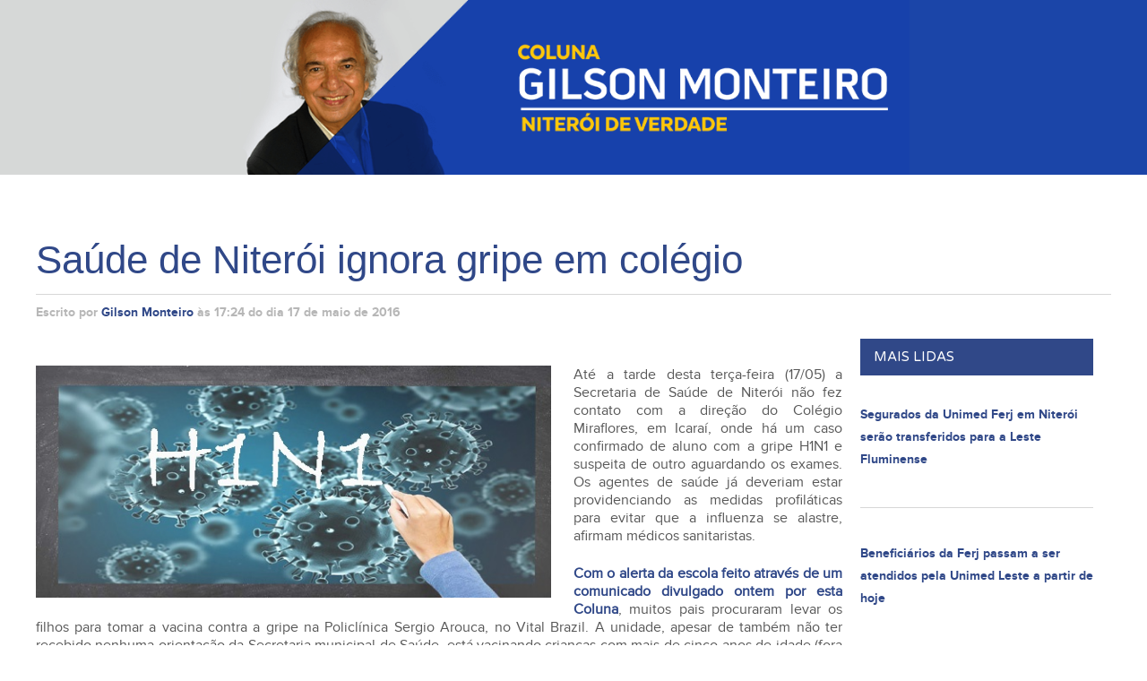

--- FILE ---
content_type: text/html; charset=UTF-8
request_url: https://colunadogilson.com.br/saude-de-niteroi-ignora-gripe-em-colegio/
body_size: 21677
content:
<!DOCTYPE html>
<html lang="pt-BR">
<head>
<meta charset="UTF-8">
<meta name="viewport" content="width=device-width, initial-scale=1, maximum-scale=1">
<title>Saúde de Niterói ignora gripe em colégio - Coluna do Gilson</title>
<link rel="profile" href="https://gmpg.org/xfn/11">
<link rel="stylesheet" href="https://maxcdn.bootstrapcdn.com/font-awesome/4.4.0/css/font-awesome.min.css">
<link rel="pingback" href="https://colunadogilson.com.br/cac/xmlrpc.php">
<meta name="google-site-verification" content="_JJ_zfvU2J9FDHcfUEQh31R0oEogc-gDmt2m32AldN4" />
<meta name='robots' content='index, follow, max-image-preview:large, max-snippet:-1, max-video-preview:-1' />
<style>img:is([sizes="auto" i], [sizes^="auto," i]) { contain-intrinsic-size: 3000px 1500px }</style>
<meta property="og:title" content="Saúde de Niterói ignora gripe em colégio"/>
<meta property="og:description" content="Até a tarde desta terça-feira (17/05) a Secretaria de Saúde de Niterói não fez contato com a direção do Colégio Miraflores, em Icaraí, onde há um cas"/>
<meta property="og:image" content="https://colunadogilson.com.br/cac/wp-content/uploads/GRIPEH1N1.jpg"/>
<meta property="og:image:width" content="600" />
<meta property="og:image:height" content="270" />
<meta property="og:type" content="article"/>
<meta property="og:article:published_time" content="2016-05-17 17:24:19"/>
<meta property="og:article:modified_time" content="2016-05-17 17:52:39"/>
<meta property="og:article:tag" content="H1N1 à solta"/>
<meta name="twitter:card" content="summary">
<meta name="twitter:title" content="Saúde de Niterói ignora gripe em colégio"/>
<meta name="twitter:description" content="Até a tarde desta terça-feira (17/05) a Secretaria de Saúde de Niterói não fez contato com a direção do Colégio Miraflores, em Icaraí, onde há um cas"/>
<meta name="twitter:image" content="https://colunadogilson.com.br/cac/wp-content/uploads/GRIPEH1N1.jpg"/>
<meta name="author" content="Gilson Monteiro"/>
<!-- This site is optimized with the Yoast SEO plugin v25.7 - https://yoast.com/wordpress/plugins/seo/ -->
<link rel="canonical" href="https://colunadogilson.com.br/saude-de-niteroi-ignora-gripe-em-colegio/" />
<meta property="og:url" content="https://colunadogilson.com.br/saude-de-niteroi-ignora-gripe-em-colegio/" />
<meta property="og:site_name" content="Coluna do Gilson" />
<meta property="article:author" content="https://www.facebook.com/Gilson-Monteiro-895296430550156/info/?tab=page_info" />
<meta property="article:published_time" content="2016-05-17T20:24:19+00:00" />
<meta property="article:modified_time" content="2016-05-17T20:52:39+00:00" />
<meta property="og:image" content="https://colunadogilson.com.br/cac/wp-content/uploads/GRIPEH1N1.jpg" />
<meta property="og:image:width" content="600" />
<meta property="og:image:height" content="270" />
<meta property="og:image:type" content="image/jpeg" />
<meta name="author" content="Gilson Monteiro" />
<meta name="twitter:label1" content="Escrito por" />
<meta name="twitter:data1" content="Gilson Monteiro" />
<meta name="twitter:label2" content="Est. tempo de leitura" />
<meta name="twitter:data2" content="1 minuto" />
<script type="application/ld+json" class="yoast-schema-graph">{"@context":"https://schema.org","@graph":[{"@type":"WebPage","@id":"https://colunadogilson.com.br/saude-de-niteroi-ignora-gripe-em-colegio/","url":"https://colunadogilson.com.br/saude-de-niteroi-ignora-gripe-em-colegio/","name":"Saúde de Niterói ignora gripe em colégio - Coluna do Gilson","isPartOf":{"@id":"https://colunadogilson.com.br/#website"},"primaryImageOfPage":{"@id":"https://colunadogilson.com.br/saude-de-niteroi-ignora-gripe-em-colegio/#primaryimage"},"image":{"@id":"https://colunadogilson.com.br/saude-de-niteroi-ignora-gripe-em-colegio/#primaryimage"},"thumbnailUrl":"https://colunadogilson.com.br/cac/wp-content/uploads/GRIPEH1N1.jpg","datePublished":"2016-05-17T20:24:19+00:00","dateModified":"2016-05-17T20:52:39+00:00","author":{"@id":"https://colunadogilson.com.br/#/schema/person/39c4db277ebf0958e387f1fe88c05463"},"breadcrumb":{"@id":"https://colunadogilson.com.br/saude-de-niteroi-ignora-gripe-em-colegio/#breadcrumb"},"inLanguage":"pt-BR","potentialAction":[{"@type":"ReadAction","target":["https://colunadogilson.com.br/saude-de-niteroi-ignora-gripe-em-colegio/"]}]},{"@type":"ImageObject","inLanguage":"pt-BR","@id":"https://colunadogilson.com.br/saude-de-niteroi-ignora-gripe-em-colegio/#primaryimage","url":"https://colunadogilson.com.br/cac/wp-content/uploads/GRIPEH1N1.jpg","contentUrl":"https://colunadogilson.com.br/cac/wp-content/uploads/GRIPEH1N1.jpg","width":600,"height":270},{"@type":"BreadcrumbList","@id":"https://colunadogilson.com.br/saude-de-niteroi-ignora-gripe-em-colegio/#breadcrumb","itemListElement":[{"@type":"ListItem","position":1,"name":"Início","item":"https://colunadogilson.com.br/"},{"@type":"ListItem","position":2,"name":"Saúde de Niterói ignora gripe em colégio"}]},{"@type":"WebSite","@id":"https://colunadogilson.com.br/#website","url":"https://colunadogilson.com.br/","name":"Coluna do Gilson","description":"Notícias - Niterói de verdade","potentialAction":[{"@type":"SearchAction","target":{"@type":"EntryPoint","urlTemplate":"https://colunadogilson.com.br/?s={search_term_string}"},"query-input":{"@type":"PropertyValueSpecification","valueRequired":true,"valueName":"search_term_string"}}],"inLanguage":"pt-BR"},{"@type":"Person","@id":"https://colunadogilson.com.br/#/schema/person/39c4db277ebf0958e387f1fe88c05463","name":"Gilson Monteiro","image":{"@type":"ImageObject","inLanguage":"pt-BR","@id":"https://colunadogilson.com.br/#/schema/person/image/","url":"https://colunadogilson.com.br/cac/wp-content/uploads/avatar-103x104.jpg","contentUrl":"https://colunadogilson.com.br/cac/wp-content/uploads/avatar-103x104.jpg","caption":"Gilson Monteiro"},"description":"Iniciou em A Tribuna, dirigiu a sucursal dos Diários Associados no Estado do Rio, atuou no jornal e na rádio Fluminense; e durante 22 anos assinou uma coluna no Globo Niterói. Segue seu trabalho agora na Coluna Niterói de Verdade, contando com a colaboração de um grupo de profissionais de imprensa que amam e defendem a cidade em que vivem.","sameAs":["https://www.facebook.com/Gilson-Monteiro-895296430550156/info/?tab=page_info"],"url":"https://colunadogilson.com.br/author/gilson-monteiro/"}]}</script>
<!-- / Yoast SEO plugin. -->
<link rel="amphtml" href="https://colunadogilson.com.br/saude-de-niteroi-ignora-gripe-em-colegio/amp/" /><meta name="generator" content="AMP for WP 1.1.6.1"/><link rel='dns-prefetch' href='//static.addtoany.com' />
<link rel='dns-prefetch' href='//fonts.googleapis.com' />
<link rel='dns-prefetch' href='//www.googletagmanager.com' />
<link rel='dns-prefetch' href='//pagead2.googlesyndication.com' />
<link rel="alternate" type="application/rss+xml" title="Feed para Coluna do Gilson &raquo;" href="https://colunadogilson.com.br/feed/" />
<link rel="alternate" type="application/rss+xml" title="Feed de comentários para Coluna do Gilson &raquo;" href="https://colunadogilson.com.br/comments/feed/" />
<script type="text/javascript" id="wpp-js" src="https://colunadogilson.com.br/cac/wp-content/plugins/wordpress-popular-posts/assets/js/wpp.min.js?ver=7.3.3" data-sampling="0" data-sampling-rate="100" data-api-url="https://colunadogilson.com.br/wp-json/wordpress-popular-posts" data-post-id="2481" data-token="11fd88bcb5" data-lang="0" data-debug="0"></script>
<!-- colunadogilson.com.br is managing ads with Advanced Ads 2.0.10 – https://wpadvancedads.com/ --><script data-wpfc-render="false" id="colun-ready">
window.advanced_ads_ready=function(e,a){a=a||"complete";var d=function(e){return"interactive"===a?"loading"!==e:"complete"===e};d(document.readyState)?e():document.addEventListener("readystatechange",(function(a){d(a.target.readyState)&&e()}),{once:"interactive"===a})},window.advanced_ads_ready_queue=window.advanced_ads_ready_queue||[];		</script>
<!-- <link rel='stylesheet' id='foundation-icon-css' href='https://colunadogilson.com.br/cac/wp-content/plugins/easy-foundation-shortcodes/styles/foundation-icons.css?ver=47ba14e73eae670f9e5130d898bec05f' type='text/css' media='all' /> -->
<!-- <link rel='stylesheet' id='foundation-norm-css' href='https://colunadogilson.com.br/cac/wp-content/plugins/easy-foundation-shortcodes/styles/5/normalize.css?ver=47ba14e73eae670f9e5130d898bec05f' type='text/css' media='all' /> -->
<!-- <link rel='stylesheet' id='foundation-css' href='https://colunadogilson.com.br/cac/wp-content/plugins/easy-foundation-shortcodes/styles/5/foundation.min.css?ver=47ba14e73eae670f9e5130d898bec05f' type='text/css' media='all' /> -->
<!-- <link rel='stylesheet' id='wp-block-library-css' href='https://colunadogilson.com.br/cac/wp-includes/css/dist/block-library/style.min.css?ver=47ba14e73eae670f9e5130d898bec05f' type='text/css' media='all' /> -->
<link rel="stylesheet" type="text/css" href="//colunadogilson.com.br/cac/wp-content/cache/wpfc-minified/2z3cmj14/hgauy.css" media="all"/>
<style id='classic-theme-styles-inline-css' type='text/css'>
/*! This file is auto-generated */
.wp-block-button__link{color:#fff;background-color:#32373c;border-radius:9999px;box-shadow:none;text-decoration:none;padding:calc(.667em + 2px) calc(1.333em + 2px);font-size:1.125em}.wp-block-file__button{background:#32373c;color:#fff;text-decoration:none}
</style>
<style id='global-styles-inline-css' type='text/css'>
:root{--wp--preset--aspect-ratio--square: 1;--wp--preset--aspect-ratio--4-3: 4/3;--wp--preset--aspect-ratio--3-4: 3/4;--wp--preset--aspect-ratio--3-2: 3/2;--wp--preset--aspect-ratio--2-3: 2/3;--wp--preset--aspect-ratio--16-9: 16/9;--wp--preset--aspect-ratio--9-16: 9/16;--wp--preset--color--black: #000000;--wp--preset--color--cyan-bluish-gray: #abb8c3;--wp--preset--color--white: #ffffff;--wp--preset--color--pale-pink: #f78da7;--wp--preset--color--vivid-red: #cf2e2e;--wp--preset--color--luminous-vivid-orange: #ff6900;--wp--preset--color--luminous-vivid-amber: #fcb900;--wp--preset--color--light-green-cyan: #7bdcb5;--wp--preset--color--vivid-green-cyan: #00d084;--wp--preset--color--pale-cyan-blue: #8ed1fc;--wp--preset--color--vivid-cyan-blue: #0693e3;--wp--preset--color--vivid-purple: #9b51e0;--wp--preset--gradient--vivid-cyan-blue-to-vivid-purple: linear-gradient(135deg,rgba(6,147,227,1) 0%,rgb(155,81,224) 100%);--wp--preset--gradient--light-green-cyan-to-vivid-green-cyan: linear-gradient(135deg,rgb(122,220,180) 0%,rgb(0,208,130) 100%);--wp--preset--gradient--luminous-vivid-amber-to-luminous-vivid-orange: linear-gradient(135deg,rgba(252,185,0,1) 0%,rgba(255,105,0,1) 100%);--wp--preset--gradient--luminous-vivid-orange-to-vivid-red: linear-gradient(135deg,rgba(255,105,0,1) 0%,rgb(207,46,46) 100%);--wp--preset--gradient--very-light-gray-to-cyan-bluish-gray: linear-gradient(135deg,rgb(238,238,238) 0%,rgb(169,184,195) 100%);--wp--preset--gradient--cool-to-warm-spectrum: linear-gradient(135deg,rgb(74,234,220) 0%,rgb(151,120,209) 20%,rgb(207,42,186) 40%,rgb(238,44,130) 60%,rgb(251,105,98) 80%,rgb(254,248,76) 100%);--wp--preset--gradient--blush-light-purple: linear-gradient(135deg,rgb(255,206,236) 0%,rgb(152,150,240) 100%);--wp--preset--gradient--blush-bordeaux: linear-gradient(135deg,rgb(254,205,165) 0%,rgb(254,45,45) 50%,rgb(107,0,62) 100%);--wp--preset--gradient--luminous-dusk: linear-gradient(135deg,rgb(255,203,112) 0%,rgb(199,81,192) 50%,rgb(65,88,208) 100%);--wp--preset--gradient--pale-ocean: linear-gradient(135deg,rgb(255,245,203) 0%,rgb(182,227,212) 50%,rgb(51,167,181) 100%);--wp--preset--gradient--electric-grass: linear-gradient(135deg,rgb(202,248,128) 0%,rgb(113,206,126) 100%);--wp--preset--gradient--midnight: linear-gradient(135deg,rgb(2,3,129) 0%,rgb(40,116,252) 100%);--wp--preset--font-size--small: 13px;--wp--preset--font-size--medium: 20px;--wp--preset--font-size--large: 36px;--wp--preset--font-size--x-large: 42px;--wp--preset--spacing--20: 0.44rem;--wp--preset--spacing--30: 0.67rem;--wp--preset--spacing--40: 1rem;--wp--preset--spacing--50: 1.5rem;--wp--preset--spacing--60: 2.25rem;--wp--preset--spacing--70: 3.38rem;--wp--preset--spacing--80: 5.06rem;--wp--preset--shadow--natural: 6px 6px 9px rgba(0, 0, 0, 0.2);--wp--preset--shadow--deep: 12px 12px 50px rgba(0, 0, 0, 0.4);--wp--preset--shadow--sharp: 6px 6px 0px rgba(0, 0, 0, 0.2);--wp--preset--shadow--outlined: 6px 6px 0px -3px rgba(255, 255, 255, 1), 6px 6px rgba(0, 0, 0, 1);--wp--preset--shadow--crisp: 6px 6px 0px rgba(0, 0, 0, 1);}:where(.is-layout-flex){gap: 0.5em;}:where(.is-layout-grid){gap: 0.5em;}body .is-layout-flex{display: flex;}.is-layout-flex{flex-wrap: wrap;align-items: center;}.is-layout-flex > :is(*, div){margin: 0;}body .is-layout-grid{display: grid;}.is-layout-grid > :is(*, div){margin: 0;}:where(.wp-block-columns.is-layout-flex){gap: 2em;}:where(.wp-block-columns.is-layout-grid){gap: 2em;}:where(.wp-block-post-template.is-layout-flex){gap: 1.25em;}:where(.wp-block-post-template.is-layout-grid){gap: 1.25em;}.has-black-color{color: var(--wp--preset--color--black) !important;}.has-cyan-bluish-gray-color{color: var(--wp--preset--color--cyan-bluish-gray) !important;}.has-white-color{color: var(--wp--preset--color--white) !important;}.has-pale-pink-color{color: var(--wp--preset--color--pale-pink) !important;}.has-vivid-red-color{color: var(--wp--preset--color--vivid-red) !important;}.has-luminous-vivid-orange-color{color: var(--wp--preset--color--luminous-vivid-orange) !important;}.has-luminous-vivid-amber-color{color: var(--wp--preset--color--luminous-vivid-amber) !important;}.has-light-green-cyan-color{color: var(--wp--preset--color--light-green-cyan) !important;}.has-vivid-green-cyan-color{color: var(--wp--preset--color--vivid-green-cyan) !important;}.has-pale-cyan-blue-color{color: var(--wp--preset--color--pale-cyan-blue) !important;}.has-vivid-cyan-blue-color{color: var(--wp--preset--color--vivid-cyan-blue) !important;}.has-vivid-purple-color{color: var(--wp--preset--color--vivid-purple) !important;}.has-black-background-color{background-color: var(--wp--preset--color--black) !important;}.has-cyan-bluish-gray-background-color{background-color: var(--wp--preset--color--cyan-bluish-gray) !important;}.has-white-background-color{background-color: var(--wp--preset--color--white) !important;}.has-pale-pink-background-color{background-color: var(--wp--preset--color--pale-pink) !important;}.has-vivid-red-background-color{background-color: var(--wp--preset--color--vivid-red) !important;}.has-luminous-vivid-orange-background-color{background-color: var(--wp--preset--color--luminous-vivid-orange) !important;}.has-luminous-vivid-amber-background-color{background-color: var(--wp--preset--color--luminous-vivid-amber) !important;}.has-light-green-cyan-background-color{background-color: var(--wp--preset--color--light-green-cyan) !important;}.has-vivid-green-cyan-background-color{background-color: var(--wp--preset--color--vivid-green-cyan) !important;}.has-pale-cyan-blue-background-color{background-color: var(--wp--preset--color--pale-cyan-blue) !important;}.has-vivid-cyan-blue-background-color{background-color: var(--wp--preset--color--vivid-cyan-blue) !important;}.has-vivid-purple-background-color{background-color: var(--wp--preset--color--vivid-purple) !important;}.has-black-border-color{border-color: var(--wp--preset--color--black) !important;}.has-cyan-bluish-gray-border-color{border-color: var(--wp--preset--color--cyan-bluish-gray) !important;}.has-white-border-color{border-color: var(--wp--preset--color--white) !important;}.has-pale-pink-border-color{border-color: var(--wp--preset--color--pale-pink) !important;}.has-vivid-red-border-color{border-color: var(--wp--preset--color--vivid-red) !important;}.has-luminous-vivid-orange-border-color{border-color: var(--wp--preset--color--luminous-vivid-orange) !important;}.has-luminous-vivid-amber-border-color{border-color: var(--wp--preset--color--luminous-vivid-amber) !important;}.has-light-green-cyan-border-color{border-color: var(--wp--preset--color--light-green-cyan) !important;}.has-vivid-green-cyan-border-color{border-color: var(--wp--preset--color--vivid-green-cyan) !important;}.has-pale-cyan-blue-border-color{border-color: var(--wp--preset--color--pale-cyan-blue) !important;}.has-vivid-cyan-blue-border-color{border-color: var(--wp--preset--color--vivid-cyan-blue) !important;}.has-vivid-purple-border-color{border-color: var(--wp--preset--color--vivid-purple) !important;}.has-vivid-cyan-blue-to-vivid-purple-gradient-background{background: var(--wp--preset--gradient--vivid-cyan-blue-to-vivid-purple) !important;}.has-light-green-cyan-to-vivid-green-cyan-gradient-background{background: var(--wp--preset--gradient--light-green-cyan-to-vivid-green-cyan) !important;}.has-luminous-vivid-amber-to-luminous-vivid-orange-gradient-background{background: var(--wp--preset--gradient--luminous-vivid-amber-to-luminous-vivid-orange) !important;}.has-luminous-vivid-orange-to-vivid-red-gradient-background{background: var(--wp--preset--gradient--luminous-vivid-orange-to-vivid-red) !important;}.has-very-light-gray-to-cyan-bluish-gray-gradient-background{background: var(--wp--preset--gradient--very-light-gray-to-cyan-bluish-gray) !important;}.has-cool-to-warm-spectrum-gradient-background{background: var(--wp--preset--gradient--cool-to-warm-spectrum) !important;}.has-blush-light-purple-gradient-background{background: var(--wp--preset--gradient--blush-light-purple) !important;}.has-blush-bordeaux-gradient-background{background: var(--wp--preset--gradient--blush-bordeaux) !important;}.has-luminous-dusk-gradient-background{background: var(--wp--preset--gradient--luminous-dusk) !important;}.has-pale-ocean-gradient-background{background: var(--wp--preset--gradient--pale-ocean) !important;}.has-electric-grass-gradient-background{background: var(--wp--preset--gradient--electric-grass) !important;}.has-midnight-gradient-background{background: var(--wp--preset--gradient--midnight) !important;}.has-small-font-size{font-size: var(--wp--preset--font-size--small) !important;}.has-medium-font-size{font-size: var(--wp--preset--font-size--medium) !important;}.has-large-font-size{font-size: var(--wp--preset--font-size--large) !important;}.has-x-large-font-size{font-size: var(--wp--preset--font-size--x-large) !important;}
:where(.wp-block-post-template.is-layout-flex){gap: 1.25em;}:where(.wp-block-post-template.is-layout-grid){gap: 1.25em;}
:where(.wp-block-columns.is-layout-flex){gap: 2em;}:where(.wp-block-columns.is-layout-grid){gap: 2em;}
:root :where(.wp-block-pullquote){font-size: 1.5em;line-height: 1.6;}
</style>
<!-- <link rel='stylesheet' id='contact-form-7-css' href='https://colunadogilson.com.br/cac/wp-content/plugins/contact-form-7/includes/css/styles.css?ver=6.1.1' type='text/css' media='all' /> -->
<!-- <link rel='stylesheet' id='ppress-frontend-css' href='https://colunadogilson.com.br/cac/wp-content/plugins/wp-user-avatar/assets/css/frontend.min.css?ver=4.16.4' type='text/css' media='all' /> -->
<!-- <link rel='stylesheet' id='ppress-flatpickr-css' href='https://colunadogilson.com.br/cac/wp-content/plugins/wp-user-avatar/assets/flatpickr/flatpickr.min.css?ver=4.16.4' type='text/css' media='all' /> -->
<!-- <link rel='stylesheet' id='ppress-select2-css' href='https://colunadogilson.com.br/cac/wp-content/plugins/wp-user-avatar/assets/select2/select2.min.css?ver=47ba14e73eae670f9e5130d898bec05f' type='text/css' media='all' /> -->
<!-- <link rel='stylesheet' id='wordpress-popular-posts-css-css' href='https://colunadogilson.com.br/cac/wp-content/plugins/wordpress-popular-posts/assets/css/wpp.css?ver=7.3.3' type='text/css' media='all' /> -->
<!-- <link rel='stylesheet' id='normalize-css' href='https://colunadogilson.com.br/cac/wp-content/themes/united/css/normalize.css?ver=47ba14e73eae670f9e5130d898bec05f' type='text/css' media='all' /> -->
<!-- <link rel='stylesheet' id='bxslider-css' href='https://colunadogilson.com.br/cac/wp-content/themes/united/css/jquery.bxslider.css?ver=47ba14e73eae670f9e5130d898bec05f' type='text/css' media='all' /> -->
<!-- <link rel='stylesheet' id='mCustomScrollbar-css' href='https://colunadogilson.com.br/cac/wp-content/themes/united/css/jquery.mCustomScrollbar.css?ver=47ba14e73eae670f9e5130d898bec05f' type='text/css' media='all' /> -->
<!-- <link rel='stylesheet' id='fonts-css' href='https://colunadogilson.com.br/cac/wp-content/themes/united/fonts/fonts.css?ver=47ba14e73eae670f9e5130d898bec05f' type='text/css' media='all' /> -->
<!-- <link rel='stylesheet' id='fonts_awesome-css' href='https://colunadogilson.com.br/cac/wp-content/themes/united/fonts/font-awesome.css?ver=47ba14e73eae670f9e5130d898bec05f' type='text/css' media='all' /> -->
<!-- <link rel='stylesheet' id='audioplayer-css' href='https://colunadogilson.com.br/cac/wp-content/themes/united/css/audioplayer.css?ver=47ba14e73eae670f9e5130d898bec05f' type='text/css' media='all' /> -->
<!-- <link rel='stylesheet' id='app-css' href='https://colunadogilson.com.br/cac/wp-content/themes/united/css/app.css?ver=47ba14e73eae670f9e5130d898bec05f' type='text/css' media='all' /> -->
<!-- <link rel='stylesheet' id='PrettyPhoto-css' href='https://colunadogilson.com.br/cac/wp-content/themes/united/css/prettyPhoto.css?ver=47ba14e73eae670f9e5130d898bec05f' type='text/css' media='all' /> -->
<!-- <link rel='stylesheet' id='lightGallery-css' href='https://colunadogilson.com.br/cac/wp-content/themes/united/css/lightGallery.css?ver=47ba14e73eae670f9e5130d898bec05f' type='text/css' media='all' /> -->
<!-- <link rel='stylesheet' id='united_style-css' href='https://colunadogilson.com.br/cac/wp-content/themes/united/style.css?ver=47ba14e73eae670f9e5130d898bec05f' type='text/css' media='all' /> -->
<!-- <link rel='stylesheet' id='responsive-css' href='https://colunadogilson.com.br/cac/wp-content/themes/united/css/responsive.css?ver=47ba14e73eae670f9e5130d898bec05f' type='text/css' media='all' /> -->
<!-- <link rel='stylesheet' id='wp-pagenavi-css' href='https://colunadogilson.com.br/cac/wp-content/plugins/wp-pagenavi/pagenavi-css.css?ver=2.70' type='text/css' media='all' /> -->
<!-- <link rel='stylesheet' id='addtoany-css' href='https://colunadogilson.com.br/cac/wp-content/plugins/add-to-any/addtoany.min.css?ver=1.16' type='text/css' media='all' /> -->
<!-- <link rel='stylesheet' id='shiftnav-css' href='https://colunadogilson.com.br/cac/wp-content/plugins/shiftnav-responsive-mobile-menu/assets/css/shiftnav.min.css?ver=1.8.2' type='text/css' media='all' /> -->
<!-- <link rel='stylesheet' id='shiftnav-font-awesome-css' href='https://colunadogilson.com.br/cac/wp-content/plugins/shiftnav-responsive-mobile-menu/assets/css/fontawesome/css/font-awesome.min.css?ver=1.8.2' type='text/css' media='all' /> -->
<!-- <link rel='stylesheet' id='shiftnav-light-css' href='https://colunadogilson.com.br/cac/wp-content/plugins/shiftnav-responsive-mobile-menu/assets/css/skins/light.css?ver=1.8.2' type='text/css' media='all' /> -->
<link rel="stylesheet" type="text/css" href="//colunadogilson.com.br/cac/wp-content/cache/wpfc-minified/8bidbc8u/2p9nm.css" media="all"/>
<link rel='stylesheet' id='redux-google-fonts-css' href='https://fonts.googleapis.com/css?family=Varela+Round%3A400&#038;ver=1627675505' type='text/css' media='all' />
<script src='//colunadogilson.com.br/cac/wp-content/cache/wpfc-minified/lld98ue8/hgauy.js' type="text/javascript"></script>
<!-- <script type="text/javascript" src="https://colunadogilson.com.br/cac/wp-includes/js/jquery/jquery.min.js?ver=3.7.1" id="jquery-core-js"></script> -->
<!-- <script type="text/javascript" src="https://colunadogilson.com.br/cac/wp-includes/js/jquery/jquery-migrate.min.js?ver=3.4.1" id="jquery-migrate-js"></script> -->
<!-- <script type="text/javascript" src="https://colunadogilson.com.br/cac/wp-content/plugins/easy-foundation-shortcodes/js/5/vendor/custom.modernizr.js?ver=47ba14e73eae670f9e5130d898bec05f" id="foundation-custom-js"></script> -->
<script type="text/javascript" id="addtoany-core-js-before">
/* <![CDATA[ */
window.a2a_config=window.a2a_config||{};a2a_config.callbacks=[];a2a_config.overlays=[];a2a_config.templates={};a2a_localize = {
Share: "Share",
Save: "Save",
Subscribe: "Subscribe",
Email: "Email",
Bookmark: "Bookmark",
ShowAll: "Show all",
ShowLess: "Show less",
FindServices: "Find service(s)",
FindAnyServiceToAddTo: "Instantly find any service to add to",
PoweredBy: "Powered by",
ShareViaEmail: "Share via email",
SubscribeViaEmail: "Subscribe via email",
BookmarkInYourBrowser: "Bookmark in your browser",
BookmarkInstructions: "Press Ctrl+D or \u2318+D to bookmark this page",
AddToYourFavorites: "Add to your favorites",
SendFromWebOrProgram: "Send from any email address or email program",
EmailProgram: "Email program",
More: "More&#8230;",
ThanksForSharing: "Thanks for sharing!",
ThanksForFollowing: "Thanks for following!"
};
/* ]]> */
</script>
<script type="text/javascript" defer src="https://static.addtoany.com/menu/page.js" id="addtoany-core-js"></script>
<script src='//colunadogilson.com.br/cac/wp-content/cache/wpfc-minified/efvqbobc/hgauy.js' type="text/javascript"></script>
<!-- <script type="text/javascript" defer src="https://colunadogilson.com.br/cac/wp-content/plugins/add-to-any/addtoany.min.js?ver=1.1" id="addtoany-jquery-js"></script> -->
<!-- <script type="text/javascript" src="https://colunadogilson.com.br/cac/wp-content/plugins/wp-user-avatar/assets/flatpickr/flatpickr.min.js?ver=4.16.4" id="ppress-flatpickr-js"></script> -->
<!-- <script type="text/javascript" src="https://colunadogilson.com.br/cac/wp-content/plugins/wp-user-avatar/assets/select2/select2.min.js?ver=4.16.4" id="ppress-select2-js"></script> -->
<link rel="https://api.w.org/" href="https://colunadogilson.com.br/wp-json/" /><link rel="alternate" title="JSON" type="application/json" href="https://colunadogilson.com.br/wp-json/wp/v2/posts/2481" /><link rel="EditURI" type="application/rsd+xml" title="RSD" href="https://colunadogilson.com.br/cac/xmlrpc.php?rsd" />
<link rel='shortlink' href='https://colunadogilson.com.br/?p=2481' />
<link rel="alternate" title="oEmbed (JSON)" type="application/json+oembed" href="https://colunadogilson.com.br/wp-json/oembed/1.0/embed?url=https%3A%2F%2Fcolunadogilson.com.br%2Fsaude-de-niteroi-ignora-gripe-em-colegio%2F" />
<link rel="alternate" title="oEmbed (XML)" type="text/xml+oembed" href="https://colunadogilson.com.br/wp-json/oembed/1.0/embed?url=https%3A%2F%2Fcolunadogilson.com.br%2Fsaude-de-niteroi-ignora-gripe-em-colegio%2F&#038;format=xml" />
<meta name="generator" content="Site Kit by Google 1.159.0" />		<script type="text/javascript">
(function(c,l,a,r,i,t,y){
c[a]=c[a]||function(){(c[a].q=c[a].q||[]).push(arguments)};t=l.createElement(r);t.async=1;
t.src="https://www.clarity.ms/tag/"+i+"?ref=wordpress";y=l.getElementsByTagName(r)[0];y.parentNode.insertBefore(t,y);
})(window, document, "clarity", "script", "hr49d8pid9");
</script>
<!-- ShiftNav CSS
================================================================ -->
<style type="text/css" id="shiftnav-dynamic-css">
@media only screen and (min-width:960px){ #shiftnav-toggle-main, .shiftnav-toggle-mobile{ display:none; } .shiftnav-wrap { padding-top:0 !important; } }
/** ShiftNav Custom Menu Styles (Customizer) **/
/* togglebar */
#shiftnav-toggle-main { background:#ffffff; color:#ffffff; }
#shiftnav-toggle-main.shiftnav-toggle-main-entire-bar:before, #shiftnav-toggle-main .shiftnav-toggle-burger { font-size:15px; }
/* Status: Loaded from Transient */
</style>
<!-- end ShiftNav CSS -->
<style id="wpp-loading-animation-styles">@-webkit-keyframes bgslide{from{background-position-x:0}to{background-position-x:-200%}}@keyframes bgslide{from{background-position-x:0}to{background-position-x:-200%}}.wpp-widget-block-placeholder,.wpp-shortcode-placeholder{margin:0 auto;width:60px;height:3px;background:#dd3737;background:linear-gradient(90deg,#dd3737 0%,#571313 10%,#dd3737 100%);background-size:200% auto;border-radius:3px;-webkit-animation:bgslide 1s infinite linear;animation:bgslide 1s infinite linear}</style>
<style> .header, .homeslider .textHold .date, .post_x2 .bx_news .date, .newsScollers .featuredImage .textHold .date, .middleColumn .large-12 .large-6 .image .date, .comment-list .reply a, .search-submit, .comments-area #submit:hover, .date, .products .image:hover .tag, .entry-summary p.price {background:#e72a30} .newSocials ul li a, .hide_arrows .bx-wrapper .bx-next, .hide_arrows .bx-wrapper .bx-prev, .audioplayer-playpause, .newsTicker .side, .lyrics .mCSB_scrollTools .mCSB_dragger .mCSB_dragger_bar, .newsScollers .scroller .image a, .sideContact input.wpcf7-submit:hover, .post_x2 .readMore:hover, .newsScollers .addStories a:hover, .ticker:before, .middleColumn .large-12 .large-6 .readMore:hover, .popularDiv li .image a, .about .aboutRow .brands .large-6 ul li:before, .post_blocks .date, .tags .post_blocks .readMore:hover, .post_blocks .image a, .categories .post_blocks .readMore:hover, .categories .categoryMain .txtHold .date, .carty {background-color:#e72a30} .phoneAndLogin .login a:hover, .homeslider li a:hover .textHold h1, .homeslider li a:hover .textHold p, .homeslider li a:hover .textHold .more, .newSocials ul li a:hover,
a, .menuArea .sideLinks a:hover, .newsticker i, .ticker i, .footer .socialRow .large-4:hover a, .footer .linksRow ul li a:hover, .newsScollers .scroller ul li:hover .title a, .newsScollers .featuredImage .textHold h1 a:hover, .song ul li a:hover, .musicTabs .discography ul li:hover, .footer .linksRow .menu .sub-menu li a:hover, .single .bottom12 a:hover, .popularDiv li:hover .title a, .comments-area a, .comment-list .reply a:hover, .kodda_submenu_posts_all_posts .kodda_posts_cat_container a:hover span, .singleWidgets .widget a, .search-submit:hover, .tags .post_blocks .title a:hover, .addLeft .additionalImages .title a:hover, .tags .tagCloudWrap .tagCloud a:hover, .categories .categoryMain .txtHold h1 a:hover, .topNews:hover .txtHold h1 a, .topNews:hover .txtHold p, .topNews:hover .txtHold .more; .contact .innerContact a.send:hover, .contact .wpcf7-submit:hover {color:#e72a30} .comment-list .reply a, .search-submit, .addLeft .additionalImages, .singleWidgets .widget-title {border-color:#e72a30} .newsScollers .featuredImage, .sideContact, .contact-reveal, .popularDiv h3, .widget_search label span, .singleWidgets .widget-title {border-top-color:#e72a30}  .newsScollers .addStories, .song ul li a, .musicTabs .discography ul li {border-bottom-color:#e72a30}  .hide_arrows .bx-wrapper .bx-next {background: #e72a30 url(https://colunadogilson.com.br/cac/wp-content/themes/united/img/bx_arrows_right.png) no-repeat center center !important} .hide_arrows .bx-wrapper .bx-prev {background: #e72a30 url(https://colunadogilson.com.br/cac/wp-content/themes/united/img/bx_arrows_left.png) no-repeat center center !important} .sideContact input.wpcf7-submit:before, .sideContact span.send:before { background: #e72a30 url(https://colunadogilson.com.br/cac/wp-content/themes/united/img/contact_send.png) no-repeat center center; } .comments-area .form-submit:before {  background:#e72a30 url(https://colunadogilson.com.br/cac/wp-content/themes/united/img/contact_send.png) no-repeat center center;
} .contact .innerContact a.send:before, .contact span.beforeFix:before { background: #e72a30 url(https://colunadogilson.com.br/cac/wp-content/themes/united/img/contact_send.png) no-repeat center center; }</style>
<style> .blue_section .large-5 .image a, .blue_section .large-5 .openAll:hover .blue_section .large-7 .bx-wrapper .bx-pager.bx-default-pager a:hover, .blue_section .large-7 .bx-wrapper .bx-pager.bx-default-pager a.active, .four-o-four .inner, .blue_section .post_blocks .image a, .kodda_menu_2:hover a.kodda_top_link, .post_list .image a, .post_list .openAll:hover, .green_section .post_list .image a, .repeatableRow .sections .large-4 .equal:nth-child(5) .post_list .image a, .repeatableRow .sections .large-4 .equal:nth-child(5) .post_list .openAll:hover {background-color:#448ccb} .blue_section .post_list li:hover .title a, .blue_section .large-5 .title a:hover .blue_section h2, .blue_section .large-7 .title a:hover,
.blue_section .large-7 .info div a:hover, .blue_section .post_blocks .large-12:hover .title a, .repeatableRow .sections .large-4 .equal:nth-child(5) h2, .repeatableRow .sections .large-4 .equal:nth-child(5) .post_list li:hover .title a .repeatableRow .sections .large-8 .middleColumn:nth-child(5) h2 {color:#448ccb} .menuArea .menu li:nth-child(1), .menuArea .menu li:nth-child(1) .submenu, .sections .large-5, .sections .large-4, .blue_section .large-5, .blue_section .large-5, .blue_section .large-5 .openAll:hover, .kodda_menu_2, .kodda_menu_2  .kodda_submenu, .repeatableRow .sections .large-4 .post_list, .repeatableRow .sections .large-4 .equal:nth-child(5) .post_list {border-color:#448ccb}</style>
<style> .green_section .large-5 .image a, .green_section .large-5 .openAll:hover, .green_section .large-7 .bx-wrapper .bx-pager.bx-default-pager a:hover,  .green_section .large-7 .bx-wrapper .bx-pager.bx-default-pager a.active, .tags .tagsHead .tagsTitle, .tags .tagsHead .tagsLink, .tags .tagsHead .tagsLink a, .tags .post_blocks .tag, .authors .theAlmightyAuthor .inner .stats a, .green_section .post_blocks .image a, .kodda_menu_3:hover a.kodda_top_link, .green_section .post_list .openAll:hover, .repeatableRow .sections .large-4 .equal:nth-child(6) .post_list .image a, .repeatableRow .sections .large-4 .equal:nth-child(6) .post_list .openAll:hover {background-color:#197b30} .green_section .post_list li .title a, .green_section h2, .green_section .large-5 .title a:hover, .green_section .large-7 .title a:hover, .green_section .large-7 .info div a:hover,
.tags .tagsHead .tagsLink:hover a, .authors .theAlmightyAuthor .inner .info a:hover, .authors .theAlmightyAuthor .inner .stats a:hover, .green_section .post_blocks .large-12:hover .title a, .repeatableRow .sections .large-4 .equal:nth-child(6) h2, .repeatableRow .sections .large-4 .equal:nth-child(6) .post_list li:hover .title a, .repeatableRow .sections .large-8 .middleColumn:nth-child(6) h2 {color:#197b30} .menuArea .menu li:nth-child(3), .menuArea .menu li:nth-child(3) .submenu, .green_section .large-4, .green_section .large-5, .green_section .large-5 .openAll:hover, .tags .tagsHead, .kodda_menu_3, .kodda_menu_3  .kodda_submenu, .repeatableRow .sections .large-4 .equal:nth-child(6) .post_list {border-color:#197b30}</style>
<style>.categories .categoriesHead .categoryTitle, .categories .categoriesHead .categoryLink, .categories .categoriesHead .categoryLink a, .kodda_menu_4:hover a.kodda_top_link {background-color:#fff200} .categories .categoriesHead .categoryLink:hover a  {color:#fff200} .menuArea .menu li:nth-child(4), .menuArea .menu li:nth-child(4) .submenu, .categories .categoriesHead, .kodda_menu_4, .kodda_menu_4  .kodda_submenu  {border-color:#fff200}</style>
<style> .orange_section .large-5 .image a, .orange_section .large-5 .openAll:hover,  .orange_section .large-7 .bx-wrapper .bx-pager.bx-default-pager a:hover,  .orange_section .large-7 .bx-wrapper .bx- pager.bx-default-pager a.active, .orange_section .post_blocks .image a, .kodda_menu_5:hover a.kodda_top_link, .repeatableRow .sections .large-4 .equal:nth-child(4) .post_list .image a, .repeatableRow .sections .large-4 .equal:nth-child(4) .post_list .openAll:hover {background-color:#f26c4f} .orange_section .post_list li:hover .title a, .orange_section h2, .orange_section .large-5 .title a:hover, .orange_section .large-7 .title a:hover, .orange_section .large-7 .info div a:hover, .orange_section .post_blocks .large-12:hover .title a, .repeatableRow .sections .large-4 .equal:nth-child(4) h2, .repeatableRow .sections .large-4 .equal:nth-child(4) .post_list li:hover .title a, .repeatableRow .sections .large-8 .middleColumn:nth-child(4) h2 {color:#f26c4f} .menuArea .menu li:nth-child(5), .menuArea .menu li:nth-child(5) .submenu, .orange_section .large-4, .orange_section .large-5, .orange_section .large-5 .openAll:hover , .kodda_menu_5,
.kodda_menu_5  .kodda_submenu, .repeatableRow .sections .large-4 .equal:nth-child(4) .post_list {border-color:#f26c4f}</style>
<style> .menuArea, .regularMenu .sub-menu, .newsScollers .scroller .mCSB_scrollTools .mCSB_dragger .mCSB_dragger_bar, .addLeft .additionalImages .mCSB_scrollTools .mCSB_dragger .mCSB_dragger_bar {background:#404040} .newsScollers .scroller ul li {border-top-color:#404040} .kodda_responsive_content  { background:#404040!important;}</style>
<style> .logoArea, .footer, .sideContact, .addLeft .additionalImages, .newsScollers .scroller, .newsScollers .scrollTitle, .newsScollers .addStories, .kodda_menu_posts .kodda_submenu, .kodda_menu_links .kodda_submenu, .kodda_menu_html .kodda_submenu, .kodda_menu_dropdowns .kodda_submenu, .kodda_submenu_dropdown_level_two, .singleWidgets .widget-title {background:#363636} .latestGalleryWrap .bx-wrapper {border-color:#363636}</style>
<style> .newsScollers .scroller ul li {border-bottom-color:#2b2b2b} .kodda_top_link_current  {background-color:#2b2b2b !important}</style>
<style> .logoArea {background-color:#363636 !important; background: #363636 !important} .menuArea {background-color:#404040 !important; background: #404040 !important}  .header {background-color:#e72a30 !important; background: #e72a30 !important} .footer .bottom {background-color:#363636 !important; background: #363636 !important} .footer {background-color:#404040 !important; background: #404040 !important}</style>
<meta name="google-site-verification" content="YRQLbjaCR5do1R_0X8czV-AHjNKbUMUHZ3hP0QMAQT4"><meta name="google-site-verification" content="ApyxEwDBsANsVRKw-F9nNgKM_JLX2hrn5dsSnm3--zY">
<!-- Meta-etiquetas do Google AdSense adicionado pelo Site Kit -->
<meta name="google-adsense-platform-account" content="ca-host-pub-2644536267352236">
<meta name="google-adsense-platform-domain" content="sitekit.withgoogle.com">
<!-- Fim das meta-etiquetas do Google AdSense adicionado pelo Site Kit -->
<meta name="onesignal" content="wordpress-plugin"/>
<script>
window.OneSignalDeferred = window.OneSignalDeferred || [];
OneSignalDeferred.push(function(OneSignal) {
var oneSignal_options = {};
window._oneSignalInitOptions = oneSignal_options;
oneSignal_options['serviceWorkerParam'] = { scope: '/cac/wp-content/plugins/onesignal-free-web-push-notifications/sdk_files/push/onesignal/' };
oneSignal_options['serviceWorkerPath'] = 'OneSignalSDKWorker.js';
OneSignal.Notifications.setDefaultUrl("https://colunadogilson.com.br/cac");
oneSignal_options['wordpress'] = true;
oneSignal_options['appId'] = 'd11bb5aa-f52f-40e2-82a0-eabb15d2ca2f';
oneSignal_options['allowLocalhostAsSecureOrigin'] = true;
oneSignal_options['welcomeNotification'] = { };
oneSignal_options['welcomeNotification']['title'] = "";
oneSignal_options['welcomeNotification']['message'] = "Obrigado por se inscrever";
oneSignal_options['path'] = "https://colunadogilson.com.br/cac/wp-content/plugins/onesignal-free-web-push-notifications/sdk_files/";
oneSignal_options['safari_web_id'] = "web.onesignal.auto.40f3c042-9d52-4eaf-84f1-85ef29137faa";
oneSignal_options['persistNotification'] = false;
oneSignal_options['promptOptions'] = { };
oneSignal_options['promptOptions']['actionMessage'] = "Você deseja receber novas notícias?";
oneSignal_options['promptOptions']['acceptButtonText'] = "ACEITAR";
oneSignal_options['promptOptions']['cancelButtonText'] = "Não, obrigado";
oneSignal_options['notifyButton'] = { };
oneSignal_options['notifyButton']['enable'] = true;
oneSignal_options['notifyButton']['position'] = 'bottom-right';
oneSignal_options['notifyButton']['theme'] = 'default';
oneSignal_options['notifyButton']['size'] = 'large';
oneSignal_options['notifyButton']['displayPredicate'] = function() {
return !OneSignal.User.PushSubscription.optedIn;
};
oneSignal_options['notifyButton']['showCredit'] = true;
oneSignal_options['notifyButton']['text'] = {};
oneSignal_options['notifyButton']['text']['tip.state.unsubscribed'] = 'Clique para receber novas notícias!';
oneSignal_options['notifyButton']['text']['tip.state.subscribed'] = 'Você está inscrito agora.';
oneSignal_options['notifyButton']['text']['tip.state.blocked'] = 'Você bloqueou as notificações. Clique novamente se quiser aceitá-las.';
oneSignal_options['notifyButton']['text']['message.action.subscribed'] = 'Obrigado por se inscrever.';
oneSignal_options['notifyButton']['text']['message.action.resubscribed'] = 'Você receberá notificações sobre novos posts';
oneSignal_options['notifyButton']['text']['message.action.unsubscribed'] = 'Você não receberá notificações novamente.';
oneSignal_options['notifyButton']['text']['dialog.main.title'] = 'Gerencie as notificações.';
oneSignal_options['notifyButton']['text']['dialog.main.button.subscribe'] = 'ACEITAR';
oneSignal_options['notifyButton']['text']['dialog.main.button.unsubscribe'] = 'Remover';
oneSignal_options['notifyButton']['text']['dialog.blocked.title'] = 'Notificações bloqueadas';
oneSignal_options['notifyButton']['text']['dialog.blocked.message'] = 'Siga estas instruções para permitir notificações:';
OneSignal.init(window._oneSignalInitOptions);
});
function documentInitOneSignal() {
var oneSignal_elements = document.getElementsByClassName("OneSignal-prompt");
var oneSignalLinkClickHandler = function(event) { OneSignal.Notifications.requestPermission(); event.preventDefault(); };        for(var i = 0; i < oneSignal_elements.length; i++)
oneSignal_elements[i].addEventListener('click', oneSignalLinkClickHandler, false);
}
if (document.readyState === 'complete') {
documentInitOneSignal();
}
else {
window.addEventListener("load", function(event){
documentInitOneSignal();
});
}
</script>
<!-- Snippet do Gerenciador de Tags do Google adicionado pelo Site Kit -->
<script type="text/javascript">
/* <![CDATA[ */
( function( w, d, s, l, i ) {
w[l] = w[l] || [];
w[l].push( {'gtm.start': new Date().getTime(), event: 'gtm.js'} );
var f = d.getElementsByTagName( s )[0],
j = d.createElement( s ), dl = l != 'dataLayer' ? '&l=' + l : '';
j.async = true;
j.src = 'https://www.googletagmanager.com/gtm.js?id=' + i + dl;
f.parentNode.insertBefore( j, f );
} )( window, document, 'script', 'dataLayer', 'GTM-PSS2VF9' );
/* ]]> */
</script>
<!-- Fim do código do Google Tag Manager adicionado pelo Site Kit -->
<!-- Código do Google Adsense adicionado pelo Site Kit -->
<script type="text/javascript" async="async" src="https://pagead2.googlesyndication.com/pagead/js/adsbygoogle.js?client=ca-pub-4164566927324349&amp;host=ca-host-pub-2644536267352236" crossorigin="anonymous"></script>
<!-- Fim do código do Google AdSense adicionado pelo Site Kit -->
<script  async src="https://pagead2.googlesyndication.com/pagead/js/adsbygoogle.js?client=ca-pub-4164566927324349" crossorigin="anonymous"></script><link rel="icon" href="https://colunadogilson.com.br/cac/wp-content/uploads/cropped-logositegmNOVA-32x32.png" sizes="32x32" />
<link rel="icon" href="https://colunadogilson.com.br/cac/wp-content/uploads/cropped-logositegmNOVA-192x192.png" sizes="192x192" />
<link rel="apple-touch-icon" href="https://colunadogilson.com.br/cac/wp-content/uploads/cropped-logositegmNOVA-180x180.png" />
<meta name="msapplication-TileImage" content="https://colunadogilson.com.br/cac/wp-content/uploads/cropped-logositegmNOVA-270x270.png" />
<style type="text/css" id="wp-custom-css">
.h1 { margin: 30 px; }
.texto-post-1 { margin: 30px; !important }		</style>
<style type="text/css" title="dynamic-css" class="options-output">.logoArea .large-4 img{margin-top:18;margin-right:0;margin-bottom:0;margin-left:0;}.homeslider .textHold .date, .newsTicker .side, .sections h2, .post_x2 .bx_news .date, .newsScollers .featuredImage .textHold .date, .post_x2 .readMore, .post_list .openAll, .newsScollers .addStories a, .newsScollers .scrollTitle, .sideContact .title, .phoneAndLogin .phone, .phoneAndLogin .login a, .middleColumn .large-12 .large-6 .readMore, .ticker:before, .sideLinks a, .popularDiv h3, .widget_search label span, .search-submit, .comments-title, .comment-list .reply a, .comment-metadata, .comments-area #submit, .singleWidgets .widget-title, .singleWidgets .widget-title, .popularDiv h3, .date, .four-o-four .inner .text, .about .aboutRow h3, .tags .tagsHead .tagsTitle, .post_blocks .date, .tags .post_blocks .readMore, .authors .theAlmightyAuthor .inner .stats a, .tags .moreTagsWrap .moreTags a, .tags .tagCloudWrap h3, .categories .post_blocks .readMore, .categories .categoryMain .txtHold .date, .categories .categoriesHead .categoryTitle, .categories .categoriesHead .categoryLink, .shortcodes .tagsHead .tagsLink a, .tags .tagsHead .tagsLink, .tags .post_blocks .tag, .shop .post_blocks .price, .sideContact input.wpcf7-submit, .sideContact span, .contact .innerContact a.send, .contact .wpcf7-submit, .contact .innerContact h3, #wpc-weather.small .now .time_temperature, .middleColumn .large-12 .large-6 .image .date, #menu-footer-menu, .single .texty .caresare h3, .single .texty .related h3{font-family:Varela Round;font-weight:normal;font-style:normal;}.homeslider .textHold h1{font-weight:normal;font-style:normal;}.homeslider .large-4 .textHold h1{font-weight:normal;font-style:normal;}.homeslider .textHold p{font-weight:normal;font-style:normal;}.homeslider .textHold .more{font-weight:normal;font-style:normal;}ul.newsticker, .ticker ul li{font-weight:normal;font-style:normal;}.single h3{font-family:Varela Round;font-weight:400;font-style:normal;}.single .bottom12, .tags .post_blocks .info, .categories .post_blocks .info{font-weight:normal;font-style:normal;}.single .texty .text p, .about .aboutRow p, .about .aboutRow .brands .large-6 ul li, .tags .post_blocks p, .categories .post_blocks p, .shortcodes #ToggleList p.desc, body, .contact .innerContact p{font-weight:normal;font-style:normal;}.post_x2 .title, .middleColumn .large-12 .large-6 .title{font-weight:normal;font-style:normal;}.post_x2 p, .middleColumn .large-12 .large-6 p{font-weight:normal;font-style:normal;}.post_x2 .info, .middleColumn .large-12 .large-6 .info{font-weight:normal;font-style:normal;}.post_list .title, .post_blocks .title, .popularDiv ul li a{font-weight:normal;font-style:normal;}.post_list .info, .post_blocks .info, .popularDiv ul li .info{font-weight:normal;font-style:normal;}.newsScollers .featuredImage .textHold h1{font-weight:normal;font-style:normal;}.newsScollers .featuredImage .textHold p{font-weight:normal;font-style:normal;}.newsScollers .scroller .title{font-weight:normal;font-style:normal;}.newsScollers .scroller .info{font-weight:normal;font-style:normal;}.thumbSlider #slidecaption h4{font-weight:normal;font-style:normal;}.thumbSlider #slidecaption h2{font-weight:normal;font-style:normal;}.thumbSlider #slidecaption p{font-weight:normal;font-style:normal;}.thumbSlider #slidecaption .readMore{font-weight:normal;font-style:normal;}.shopTabs .overHold .title{font-weight:normal;font-style:normal;}.hiddenDesc p{font-weight:normal;font-style:normal;}.shopTabs .large-3 .overHold .price{font-weight:normal;font-style:normal;}.footer .socialRow .title{font-weight:normal;font-style:normal;}.footer .socialRow .desc{font-weight:normal;font-style:normal;}</style>
<script>function yydev_tagmanager_js_lazy_load() {var YY_analytics_TAG = document.createElement('script');YY_analytics_TAG.src = 'https://www.googletagmanager.com/gtag/js?id=G-NZH6Y3TB5H';var first_analytics_ScriptTag = document.getElementsByTagName('script')[0];first_analytics_ScriptTag.parentNode.insertBefore(YY_analytics_TAG, first_analytics_ScriptTag);window.dataLayer = window.dataLayer || [];function gtag(){dataLayer.push(arguments);}gtag('js', new Date());gtag('config', 'G-NZH6Y3TB5H');yydev_tagmanager_stop = 1;}var yydev_tagmanager_stop = 0;document.addEventListener('DOMContentLoaded', function(event) {setTimeout(run_yydev_tagmanager_lazy_load, 5000);});function run_yydev_tagmanager_lazy_load() {if(yydev_tagmanager_stop == 0) {yydev_tagmanager_js_lazy_load();}}window.addEventListener('scroll', function(e) {if( this.scrollY > 10 && yydev_tagmanager_stop == 0) {yydev_tagmanager_js_lazy_load();}});document.addEventListener('DOMContentLoaded', function() {document.body.addEventListener('mouseup', yydev_run_event_lazyload);document.body.addEventListener('mousedown', yydev_run_event_lazyload);document.body.addEventListener('click', yydev_run_event_lazyload);document.body.addEventListener('mousemove', yydev_run_event_lazyload);document.body.addEventListener('keypress', yydev_run_event_lazyload);});function yydev_run_event_lazyload() {if (typeof yydev_tagmanager_stop !== 'undefined' && yydev_tagmanager_stop === 0) {yydev_tagmanager_js_lazy_load();}}</script><!-- Global site tag (gtag.js) - Google Analytics -->
<script async src="https://www.googletagmanager.com/gtag/js?id=G-HT1T98X3EL"></script>
<script>
window.dataLayer = window.dataLayer || [];
function gtag(){dataLayer.push(arguments);}
gtag('js', new Date());
gtag('config', 'G-HT1T98X3EL');
</script>
<script async src="https://pagead2.googlesyndication.com/pagead/js/adsbygoogle.js?client=ca-pub-4164566927324349"
crossorigin="anonymous"></script>
<script async custom-element="amp-auto-ads"
src="https://cdn.ampproject.org/v0/amp-auto-ads-0.1.js">
</script>
<meta property="fb:pages" content="895296430550156" />
<script async src="https://fundingchoicesmessages.google.com/i/pub-4164566927324349?ers=1" nonce="z-rDOLmm5o_6vRscsYdRjw"></script><script nonce="z-rDOLmm5o_6vRscsYdRjw">(function() {function signalGooglefcPresent() {if (!window.frames['googlefcPresent']) {if (document.body) {const iframe = document.createElement('iframe'); iframe.style = 'width: 0; height: 0; border: none; z-index: -1000; left: -1000px; top: -1000px;'; iframe.style.display = 'none'; iframe.name = 'googlefcPresent'; document.body.appendChild(iframe);} else {setTimeout(signalGooglefcPresent, 0);}}}signalGooglefcPresent();})();</script>
<!-- Google Tag Manager -->
<script>(function(w,d,s,l,i){w[l]=w[l]||[];w[l].push({'gtm.start':
new Date().getTime(),event:'gtm.js'});var f=d.getElementsByTagName(s)[0],
j=d.createElement(s),dl=l!='dataLayer'?'&l='+l:'';j.async=true;j.src=
'https://www.googletagmanager.com/gtm.js?id='+i+dl;f.parentNode.insertBefore(j,f);
})(window,document,'script','dataLayer','GTM-PSS2VF9');</script>
<!-- End Google Tag Manager -->
<meta name="viewport" content="width=device-width, user-scalable=yes, initial-scale=1.0, minimum-scale=0.1, maximum-scale=10.0">
<script type="text/javascript" charset="utf-8">
(function(G,o,O,g,L,e){G[g]=G[g]||function(){(G[g]['q']=G[g]['q']||[]).push(
arguments)},G[g]['t']=1*new Date;L=o.createElement(O),e=o.getElementsByTagName(
O)[0];L.async=1;L.src='https://www.google.com/adsense/search/async-ads.js';
e.parentNode.insertBefore(L,e)})(window,document,'script','_googCsa'); 
</script>
</head>
<style>
.post_x2 .readMore,
.newsScollers .addStories a,
.middleColumn .large-12 .large-6 .readMore  { background: url() no-repeat left center;}</style>
<style>
.comment-content p {
font-size: .8rem;
}
.comments-title{
display: none;
}
.single .texty .text p {
font-size: 16px !important;
}
.comment-list .reply a{
background: #f7c224;
}
.comment-list .reply a, .search-submit, .addLeft .additionalImages, .singleWidgets .widget-title {
border-color: #f7c224;
}
.author a {
color: #000 !important;
}
.single-post .theAlmightyAuthor{
display: none !important;
}
.theAlmightyAuthor .inner .name{
margin-top: 79px;
margin-bottom: 0px !important;
}
.theAlmightyAuthor .inner .text {
margin-bottom: 0px !important;
}
.theAlmightyAuthor {
display: block !important;
}
.tagsHead {
display: none;
}
.page-template-default .whiteRow [class*="column"] + [class*="column"]:last-child {
float: right !important;
width: 30%;
}
.shiftnav-loading {
display: none !important;
}
.page-template-default .tagsHead{
display:none;
}
.page-template-default .whiteRow {
margin-top: 30px;
}
.shiftnav.shiftnav-skin-standard-dark ul.shiftnav-menu {
background: #FFF;
text-shadow: 0 0px 0px rgba(0,0,0,.5) !important;
}
.shiftnav.shiftnav-skin-standard-dark ul.shiftnav-menu li.menu-item > .shiftnav-target {
border-bottom: 1px solid #F5F5F5;
border-top: 1px solid #F5F5F5;
text-shadow: 0 0px 0px rgba(0,0,0,.5) !important;
}
.shiftnav.shiftnav-skin-standard-dark ul.shiftnav-menu ul.sub-menu {
background: #F6F6F6;
padding-left: 30px;
text-shadow: 0 0px 0px rgba(0,0,0,.5) !important;
}
.shiftnav.shiftnav-skin-standard-dark, .shiftnav.shiftnav-skin-standard-dark ul.shiftnav-menu {
background: #FFF;
}
.logoArea .large-3 img {
margin-top: 0px !important;
float: none !important;
width: 100% !important;
padding: 0px !important;
}
.descricao-user {
padding-bottom: 10px;
text-align: justify;
font-size: 14px;
line-height: 17px;
}
.single-tags{
display:none;
}
.paginacao {
display: table;
width: 100%;
}
.anterior {
float: left;
}
.proxima {
float: right;
}
.paginacao li {
padding: 10px;
background-color: rgb(48, 72, 136);
width: auto;
color: white;
margin: 15px auto -6px auto;
}
.paginacao li a{
color: white !important;
}
.botao-mais a{
color: white !important;
}
.botao-mais {
padding: 10px;
background-color: rgb(48, 72, 136);
width: 123px;
color: white;
margin: 15px auto;
}
.logoArea .large-3 {
width: 750px;
background: transparent url("https://colunadogilson.com.br/cac/wp-content/uploads/logositegmNOVA.png") no-repeat scroll left center / auto 100% !important;
margin: 0 auto !important;
float: none;
}
.logoArea .large-3 img {
margin-top: 0px !important;
float: right;
}
.logoArea {
background: -moz-linear-gradient(left,#d6d8d7,#d6d8d7,#d6d8d7,#d6d8d7,#d6d8d7,#d6d8d7,#1b45a8,#1b45a8,#1b45a8,#1b45a8,#1b45a8,#1b45a8) !important;
background: -webkit-linear-gradient(left,#d6d8d7,#d6d8d7,#d6d8d7,#d6d8d7,#d6d8d7,#d6d8d7,#1b45a8,#1b45a8,#1b45a8,#1b45a8,#1b45a8,#1b45a8) !important;
background: -o-linear-gradient(left,#d6d8d7,#d6d8d7,#d6d8d7,#d6d8d7,#d6d8d7,#d6d8d7,#1b45a8,#1b45a8,#1b45a8,#1b45a8,#1b45a8,#1b45a8) !important;
background: -linear-gradient(left,#d6d8d7,#d6d8d7,#d6d8d7,#d6d8d7,#d6d8d7,#d6d8d7,#1b45a8,#1b45a8,#1b45a8,#1b45a8,#1b45a8,#1b45a8) !important;
}
.popularDiv .info{
display:none;
}
.wpp-list li {
margin-bottom: 15px;
padding-bottom: 15px;
border-bottom: 1px solid rgb(236, 236, 236);
}
.search-submit{
background: #304888;
border-color: #304888;
}
.screen-reader-text{
display:none;
}
.wpp-views{
display:none;
}
.control-last{
display: table;
}
.single .image{
display:none;
}
.post-conteudo-normal {
padding-top: 20px;
border-bottom: 4px solid #ECB519;
padding: 10px;
}
body {
color: #222;
font-family: "Varela",sans-serif;
}
.popularDiv li .image a{
background-color: #ECB519 !important;
}
.footer-tudo a{
color: white !important;
}
a {
color: #304888 !important;
}
a:hover {
color: #ECB519 !important;
}
.posts-comum .post-nome{
margin-top: 10px;
font-size: 20px;
}
.post-nome-link{
color: #ECB519;   
}
.post-nome-link:hover{
color: #304888;   
}
.primeiro{
padding: 0px 20px 10px 0px;
}
.post-conteudo{
padding-top: 20px;
border-bottom: 4px solid #ECB519;
width: 100%;
}
.post-nome-destaque {
font-size: 30px !important;
}
.post-nome {
font-size: 30px;
color: rgb(236, 181, 25);
font-weight: bold;
font-family: "Varela",sans-serif;
padding-bottom: 10px;
}
.tag, .tag-autor {
padding-right: 20px;
border-bottom: 3px solid #304888;
color: #304888;
}
.post-tag{
padding-bottom: 15px;
}
.post-excerpt {
line-height: 20px;
text-align: justify;
padding-top: 10px;
}
.borda {
border: 1px solid rgb(236, 181, 25);
width: 80px;
float: right;
position: relative;
right: 30px;
margin-top: 15px;
}
.um-inteiro{
padding-top: 10px;
padding-right: 0px; 
padding-bottom: 20px;
}
.singleWidgets {
margin-top: 0px !important;
}
.sidebar-site {
padding-top: 20px;
}
.sidebar-site-left {
padding-right: 20px;
}
.sidebar-site-right {
padding-left: 20px;
}
body {
background: #FFF !important;
}
.newsTicker .side{
display:none;
}
.tickercontainer .mask {
left: 0px;
}
.menu-topo{
background-color: #F6C33D !important;
}
.menu-item{
border-bottom: 0px !important;
}
.menu-topo .menu li a {
color: #000;
}
a:hover {
color: #ECB519;
}
.logoArea img {
width: 250px;
padding: 38px 0px;
}
.related .large-6 {
padding-left: 0px !important;
}
.caresare{
display:none !important;   
}
.footer a:hover{
color: black !important;
}
.footer .bottom {
height: auto;
}
.footer{
}
.footer .socialRow .desc {
color: #FFF;
}
.logoArea {
padding-top: 0px;
padding-bottom: 0px;
width: 100%;
}
.logoArea .large-3 img {
margin-top: 0px !important;
}
.slideRow {
display: none;
}
.newsticker i {
color: #304888;
}
.menu-topo .menu li a {
color: #4A6BC3;
}
.menu-topo .menu li a:hover {
color: #000;
}
.newsTicker {
background: transparent url(" ") no-repeat scroll center bottom / 1200px auto !important;
padding-bottom: 20px;
}
.tickercontainer {
border-bottom: 5px solid #ECB519 !important;
}
.singleWidgets .widget {
padding: 0px 0px 0px 0px;
background: #FFF none repeat scroll 0% 0%;
}
.widget-image{
margin-bottom:20px;
}
.addLeft {
padding-top: 32px;
}
.footer-tudo{
width: 800px;
margin: 0px auto; 
}
.footer .socialRow .desc {
color: #FFF !important;
}
.footer {
background: #304888 none repeat scroll 0% 0% !important;
border-top: 8px solid #ECB519;
}
.footer .socialRow {
border-bottom: 1px solid #ECB519;
}
.footer .bottom {
height: auto !important;
line-height: 30px !important;
padding-top: 2px !important;
background-color: #ECB519 !important;
font-size: 10px !important;
}
.menu-topo {
display:none; !important;
}
.single {
background: transparent url("") no-repeat scroll center 9px !important;
}
.bottom12{
padding-left: 0px !important;
padding-right: 0px !important;
}
.top12 {
padding-left: 0px !important;
padding-right: 0px !important;
}
.text {
padding-left: 0px !important;
text-align: justify !important;
}
.theAlmightyAuthor {
padding: 12px 0px 5px 0px !important;
}
.related {
display: none !important;
}
.comments-area {
margin-top: 10px !important;
padding-left: 0px !important;
}
.comment-content {
font-size: 10px !important;
}
.singleWidgets .widget-title {
background: #304888 none repeat scroll 0% 0%;
}
.singleWidgets .widget-title {
border: 0px !important;
}
.stats{
display:none !important;
}
.date{
background: #F7C33C none repeat scroll 0% 0%;    
color: #304888;
font-weight: bold;
}
.date span.line {
background: #304888 none repeat scroll 0% 0%;
}
.comments-area .form-submit::before {
background-color: #304888 !important;
}
.comments-area #submit:hover{
background-color: #304888 !important;
}
h1 {
font-family: "Varela",sans-serif;
}
.single h1{
color: #304888;
}
.single-tags {
padding-left: 20px;
}
.popularDiv {
margin-top: 0px !important;
}
.popularDiv h3 {
margin-left: 0px !important;
margin-right: 0px !important;
margin-top: 0px !important;
}
.imagem-user img{
width: 75px; 
float: left; 
padding-right: 10px; 
margin-bottom: 0px ! important;
}
.nome-user{
padding-bottom: 10px;
}
.descricao-user{
padding-bottom: 10px;
}
.link-user {
padding-bottom: 10px;
}
.barra-amarela{
padding: 3px; 
background-color: rgb(236, 181, 25); 
margin-bottom: 20px;
}
.tagsTitle{
background-color: #304888 !important;
}
.tags .tagsHead{
border-color: #304888;
}
.tag-autor .tagsHead{
border-color: #304888;
}
.tags, .tag-autor {
background: transparent url(" ") !important;
}
.theAlmightyAuthor {
padding: 20px 0px 5px !important;
}
.tags .post_blocks {
padding: 0px !important;
}
.tag-autor .post_blocks {
padding: 0px !important;
}
.lastSection {
background: transparent url(" ") !important;
}
.lastSection{
display:none;
}
.autor-page .um-inteiro {
padding-right: 0px !important;
}
.post-excerpt-link{
color: #222 !important;   
}
.post-excerpt-link:hover{
color: #222 !important;   
}
.page-id-543 .tagsHead{
border-color: #FFF;
}
.page-id-543 .addLeft {
background: #FFF none repeat scroll 0% 0%;
float: right !important;
width: 280px;
}
.tagCloudWrap{
display:none;   
}
#shiftnav-toggle-main{
display:none !important;
}
#shiftnav-wrap{
padding-top: 0px !important;
}
.wt-cli-element.medium.cli-plugin-button.wt-cli-accept-all-btn.cookie_action_close_header.cli_action_button a{
color:white !important;
}
@media screen and (max-width: 800px) {
.logoArea .large-3{
width: 80%;
}
}
@media screen and (max-width: 700px) {
#shiftnav-toggle-main{
display:block !important;
}
#shiftnav-wrap{
padding-top: 54px !important;
}
.home  .sidebar-site-right {
padding-right: 10px;
}  
.home .sidebar-site-left {
display: none !important;
}
.footer-tudo {
display: table;
width: 40%;
text-align: center;
}
.footer-tudo .medium-8 {
width: 100%;
}
.footer-tudo .medium-8 {
margin-bottom: 25px !important;
}
}
@media screen and (min-width: 700px) and (max-width: 1024px) {
.home .firstSection .large-3 {
width: 25% !important;
} 
.home .firstSection .large-6 {
width: 50% !important;
} 
.footer-tudo {
display: table;
width: 40%;
text-align: center;
}
.footer-tudo .medium-8 {
width: 100%;
}
.footer-tudo .facebook {
margin-bottom: 25px;
}
}
@media screen and (max-width: 550px) {
.logoArea img {
padding: 13px 0px !important;
width: 40% !important;
}
.logoArea .large-3 {
background: transparent url("https://colunadogilson.com.br/cac/wp-content/uploads/logositegmNOVA.png") no-repeat scroll left center / 50% auto !important;
}
}
@media screen and (max-width: 640px) {
.home .firstSection .large-6 {
padding: 0px 10px;
} 
.logoArea .large-3 {
background: transparent url("https://colunadogilson.com.br/cac/wp-content/uploads/logositegmNOVA.png") no-repeat scroll left center / 351px auto;
margin-bottom: 0px;
text-align: start !important;
}
}
@media screen and (max-width: 440px) {
.footer-tudo {
width: auto !important;
}
.footer-tudo .medium-9{
display:none;
}
.socials {
padding-left: 0px;
}
.footer-tudo .medium-8 {
width: auto;
}
.footer-tudo .whatsapp {
margin-left: 25px;
}
.footer .socialRow .socialIcon {
padding-right: 0px;
}
}
.theAlmightyAuthor{
display:none;
}
.pagination {
clear:both;
padding:20px 0;
position:relative;
font-size:11px;
line-height:13px;
}
.pagination span, .pagination a {
display:block;
float:left;
margin: 2px 2px 2px 0;
padding:6px 9px 5px 9px;
text-decoration:none;
width:auto;
color:#fff;
background: #555;
}
.pagination a:hover{
color:#fff;
background: #3279BB;
}
.pagination .current{
padding:6px 9px 5px 9px;
background: #3279BB;
color:#fff;
}        </style>
<body data-rsssl=1 class="post-template-default single single-post postid-2481 single-format-standard group-blog aa-prefix-colun-">
<script>
window.fbAsyncInit = function() {
FB.init({
appId      : '1687888038151475',
xfbml      : true,
version    : 'v2.5'
});
};
(function(d, s, id){
var js, fjs = d.getElementsByTagName(s)[0];
if (d.getElementById(id)) {return;}
js = d.createElement(s); js.id = id;
js.src = "//connect.facebook.net/en_US/sdk.js";
fjs.parentNode.insertBefore(js, fjs);
}(document, 'script', 'facebook-jssdk'));
</script>
<!-- Header -->
<header class="menu-header">
<div class="menuArea menu-topo">
<div class="row">
<div class="menu">
<div class="regularMenu">
<div class="menu-menu-principal-container"><ul id="menu-menu-principal" class="menu"><li id="menu-item-1577" class="menu-item menu-item-type-custom menu-item-object-custom menu-item-1577"><a href="http://#">Colunistas</a></li>
<li id="menu-item-1579" class="menu-item menu-item-type-custom menu-item-object-custom menu-item-has-children menu-item-1579"><a href="https://colunadogilson.com.br/?author=2">Gilson Monteiro</a>
<ul class="sub-menu">
<li id="menu-item-1580" class="menu-item menu-item-type-custom menu-item-object-custom menu-item-has-children menu-item-1580"><a href="https://colunadogilson.com.br/?author=133">Gilberto Fontes</a>
<ul class="sub-menu">
<li id="menu-item-5707" class="menu-item menu-item-type-custom menu-item-object-custom menu-item-5707"><a href="https://colunadogilson.com.br/?author=1188">Leitor escreve</a></li>
</ul>
</li>
</ul>
</li>
<li id="menu-item-1576" class="menu-item menu-item-type-custom menu-item-object-custom menu-item-1576"><a href="http://www.ecoponte.com.br/Mapa-Interativo">Travessia da Ponte</a></li>
<li id="menu-item-1575" class="menu-item menu-item-type-custom menu-item-object-custom menu-item-1575"><a href="http://www.climatempo.com.br/previsao-do-tempo/cidade/313/niteroi-rj">Previsão do Tempo</a></li>
<li id="menu-item-15232" class="menu-item menu-item-type-post_type menu-item-object-page menu-item-15232"><a href="https://colunadogilson.com.br/termos-de-uso/">Termos de Uso</a></li>
<li id="menu-item-15233" class="menu-item menu-item-type-post_type menu-item-object-page menu-item-15233"><a href="https://colunadogilson.com.br/politica-de-privacidade/">Politica de privacidade</a></li>
</ul></div>                    </div>
</div>
</div>
</div>
</header>
<!-- Logo Area -->
<div class="logoArea">
<div class="row">
<a href="https://colunadogilson.com.br">
<div class="large-3 medium-3 small-12 columns">
<img src="https://colunadogilson.com.br/cac/wp-content/uploads/gilson-logo1.png" alt="" data-at2x="">
</div>
</a>
<div class="large-9 medium-9 columns">
</div>
</div>
</div>
<!-- Menu Area -->
<div class="menuArea" style="display: none;">
<div class="row">
<div class="menu">
<div class="regularMenu">
<div class="menu-menu-principal-container"><ul id="menu-menu-principal-1" class="menu"><li class="menu-item menu-item-type-custom menu-item-object-custom menu-item-1577"><a href="http://#">Colunistas</a></li>
<li class="menu-item menu-item-type-custom menu-item-object-custom menu-item-has-children menu-item-1579"><a href="https://colunadogilson.com.br/?author=2">Gilson Monteiro</a>
<ul class="sub-menu">
<li class="menu-item menu-item-type-custom menu-item-object-custom menu-item-has-children menu-item-1580"><a href="https://colunadogilson.com.br/?author=133">Gilberto Fontes</a>
<ul class="sub-menu">
<li class="menu-item menu-item-type-custom menu-item-object-custom menu-item-5707"><a href="https://colunadogilson.com.br/?author=1188">Leitor escreve</a></li>
</ul>
</li>
</ul>
</li>
<li class="menu-item menu-item-type-custom menu-item-object-custom menu-item-1576"><a href="http://www.ecoponte.com.br/Mapa-Interativo">Travessia da Ponte</a></li>
<li class="menu-item menu-item-type-custom menu-item-object-custom menu-item-1575"><a href="http://www.climatempo.com.br/previsao-do-tempo/cidade/313/niteroi-rj">Previsão do Tempo</a></li>
<li class="menu-item menu-item-type-post_type menu-item-object-page menu-item-15232"><a href="https://colunadogilson.com.br/termos-de-uso/">Termos de Uso</a></li>
<li class="menu-item menu-item-type-post_type menu-item-object-page menu-item-15233"><a href="https://colunadogilson.com.br/politica-de-privacidade/">Politica de privacidade</a></li>
</ul></div>            </div>
</div>
<div class="sideLinks">
</div>
</div>
</div>
<div id="login-modal" class="reveal-modal small contact-reveal loginModal" data-reveal>
<form name="loginform" id="loginform" action="https://colunadogilson.com.br/login/" method="post"><p class="login-username">
<label for="user_login">Nome de usuário ou endereço de e-mail</label>
<input type="text" name="log" id="user_login" autocomplete="username" class="input" value="" size="20" />
</p><p class="login-password">
<label for="user_pass">Senha</label>
<input type="password" name="pwd" id="user_pass" autocomplete="current-password" spellcheck="false" class="input" value="" size="20" />
</p><div class="g-recaptcha-wrap" style="padding:10px 0 10px 0"><div  class="g-recaptcha" data-sitekey="6LdkLYonAAAAAC1qMPTDrnxi13klM677iTsk8AqI"></div></div><p class="login-remember"><label><input name="rememberme" type="checkbox" id="rememberme" value="forever" /> Lembrar-me</label></p><p class="login-submit">
<input type="submit" name="wp-submit" id="wp-submit" class="button button-primary" value="Acessar" />
<input type="hidden" name="redirect_to" value="https://colunadogilson.com.br/saude-de-niteroi-ignora-gripe-em-colegio/" />
</p></form>      <span class="register">
<a href="#" data-reveal-id="reister-modal" data-reveal>New here? Register.</a>
</span>
<a class="close-reveal-modal">&#215;</a>
</div>
<div id="reister-modal" class="reveal-modal small contact-reveal loginModal" data-reveal>
<form method="post" action="https://colunadogilson.com.br/?do=register">
<label>
Username:
<input type="text" name="user" value=""/>
</label>
<label>
Email:
<input type="text" name="email" value="" />
</label>
<input type="submit" value="register" class="register"/>
</form>
<a class="close-reveal-modal">&#215;</a>
</div>
<style>
@media only screen and (-webkit-min-device-pixel-ratio: 2), only screen and (-moz-min-device-pixel-ratio: 2), only screen and (-o-min-device-pixel-ratio: 2 / 1), only screen and (min-device-pixel-ratio: 2), only screen and (min-resolution: 192dpi), only screen and (min-resolution: 2dppx) {
.hide_arrows .bx-wrapper .bx-prev { background: #e72a30 url(https://colunadogilson.com.br/cac/wp-content/themes/united/img/bx_arrows_left@2x.png) no-repeat center center !important; background-size: 12px 18px !important;}
.hide_arrows .bx-wrapper .bx-next { background: #e72a30 url(https://colunadogilson.com.br/cac/wp-content/themes/united/img/bx_arrows_right@2x.png) no-repeat center center !important; background-size: 12px 18px !important;}
.post_x2 .readMore, .newsScollers .addStories a, .middleColumn .large-12 .large-6 .readMore { background: url(https://colunadogilson.com.br/cac/wp-content/themes/united/img/newReadMore@2x.jpg) no-repeat left center; background-size: 31px 32px !important;}
.sideContact input.wpcf7-submit:before, .sideContact span.send:before {background: #e72a30 url(https://colunadogilson.com.br/cac/wp-content/themes/united/img/contact_send@2x.png) no-repeat center center; background-size: 13px 11px !important;}
.comments-area .form-submit:before {background: #e72a30 url(https://colunadogilson.com.br/cac/wp-content/themes/united/img/contact_send@2x.png) no-repeat center center; background-size: 13px 11px !important;}
}
</style><div id="wrapper">
<!-- Single Slider -->
<div class="single">
<div class="row innerSingle">
<div>
<div class="large-12 columns top12">
<div class="large-9 medium-9 columns">
<h1>Saúde de Niterói ignora gripe em colégio</h1>
</div>
</div>
<div class="large-12 columns bottom12">
<div class="large-9 medium-9 columns">
Escrito por  <a href="https://colunadogilson.com.br/author/gilson-monteiro/">Gilson Monteiro</a> às 17:24 do dia 17 de maio de 2016            </div>
<div class="large-3 medium-3 columns comments single-tags">
Sobre:
H1N1 à solta             </div>
</div>
<div class="large-9 medium-9 columns texty isStandard">
<div class="image">
<div class="singleSlider">
<ul>
<li><img width="600" height="270" src="https://colunadogilson.com.br/cac/wp-content/uploads/GRIPEH1N1.jpg" class="attachment-single size-single wp-post-image" alt="" decoding="async" fetchpriority="high" srcset="https://colunadogilson.com.br/cac/wp-content/uploads/GRIPEH1N1.jpg 600w, https://colunadogilson.com.br/cac/wp-content/uploads/GRIPEH1N1-300x135.jpg 300w" sizes="(max-width: 600px) 100vw, 600px" /></li>
</ul>
<div class="innerImage quote">
<div class="date">17<span>maio</span><span class="line"></span></div>
</div>
</div>
</div>
<div class="text">
<p><img decoding="async" class="alignleft wp-image-2480 size-full" src="https://colunadogilson.com.br/cac/wp-content/uploads/GRIPEH1N1.jpg" alt="GRIPEH1N1" width="600" height="270" srcset="https://colunadogilson.com.br/cac/wp-content/uploads/GRIPEH1N1.jpg 600w, https://colunadogilson.com.br/cac/wp-content/uploads/GRIPEH1N1-300x135.jpg 300w" sizes="(max-width: 600px) 100vw, 600px" />Até a tarde desta terça-feira (17/05) a Secretaria de Saúde de Niterói não fez contato com a direção do Colégio Miraflores, em Icaraí, onde há um caso confirmado de aluno com a gripe H1N1 e suspeita de outro aguardando os exames. Os agentes de saúde já deveriam estar providenciando as medidas profiláticas para evitar que a influenza se alastre, afirmam médicos sanitaristas.</p>
<p><a href="https://colunadogilson.com.br/colegio-diz-para-gripados-ficarem-em-casa/" target="_blank"><strong>Com o alerta da escola feito através de um comunicado divulgado ontem por esta Coluna</strong></a>, muitos pais procuraram levar os filhos para tomar a vacina contra a gripe na Policlínica Sergio Arouca, no Vital Brazil. A unidade, apesar de também não ter recebido nenhuma orientação da Secretaria municipal de Saúde, está vacinando crianças com mais de cinco anos de idade (fora do público alvo previsto para a campanha nacional), desde que apresentem recomendação médica para receber a vacina.</p>
<p>A diretora do Miraflores, Sonia Soares de Almeida, disse que a escola “fez o seu papel ao comunicar o que está ocorrendo com seus dois alunos, mas que compete aos pais tomar todas as precauções para evitar que os filhos também peguem a doença”. Aconselhou os professores a se vacinarem também contra a H1N1 e a orientarem os estudantes sobre as medidas profiláticas a serem observadas, como lavar cuidadosamente as mãos; evitar ambientes fechados; manter alimentação saudável para fortalecer o sistema imunológico. As crianças com suspeita de estar com a doença ou as gripadas não devem frequentar as aulas.</p>
<div class="addtoany_share_save_container addtoany_content addtoany_content_bottom"><div class="a2a_kit a2a_kit_size_32 addtoany_list" data-a2a-url="https://colunadogilson.com.br/saude-de-niteroi-ignora-gripe-em-colegio/" data-a2a-title="Saúde de Niterói ignora gripe em colégio"><a class="a2a_button_facebook" href="https://www.addtoany.com/add_to/facebook?linkurl=https%3A%2F%2Fcolunadogilson.com.br%2Fsaude-de-niteroi-ignora-gripe-em-colegio%2F&amp;linkname=Sa%C3%BAde%20de%20Niter%C3%B3i%20ignora%20gripe%20em%20col%C3%A9gio" title="Facebook" rel="nofollow noopener" target="_blank"></a><a class="a2a_button_mastodon" href="https://www.addtoany.com/add_to/mastodon?linkurl=https%3A%2F%2Fcolunadogilson.com.br%2Fsaude-de-niteroi-ignora-gripe-em-colegio%2F&amp;linkname=Sa%C3%BAde%20de%20Niter%C3%B3i%20ignora%20gripe%20em%20col%C3%A9gio" title="Mastodon" rel="nofollow noopener" target="_blank"></a><a class="a2a_button_email" href="https://www.addtoany.com/add_to/email?linkurl=https%3A%2F%2Fcolunadogilson.com.br%2Fsaude-de-niteroi-ignora-gripe-em-colegio%2F&amp;linkname=Sa%C3%BAde%20de%20Niter%C3%B3i%20ignora%20gripe%20em%20col%C3%A9gio" title="Email" rel="nofollow noopener" target="_blank"></a><a class="a2a_dd addtoany_share_save addtoany_share" href="https://www.addtoany.com/share"></a></div></div></div>
<div class="caresare">
<div class="inner">
<h3>Sharing is caring</h3>
<div class="addtoany_shortcode"><div class="a2a_kit a2a_kit_size_32 addtoany_list" data-a2a-url="https://colunadogilson.com.br/saude-de-niteroi-ignora-gripe-em-colegio/" data-a2a-title="Saúde de Niterói ignora gripe em colégio"><a class="a2a_button_facebook" href="https://www.addtoany.com/add_to/facebook?linkurl=https%3A%2F%2Fcolunadogilson.com.br%2Fsaude-de-niteroi-ignora-gripe-em-colegio%2F&amp;linkname=Sa%C3%BAde%20de%20Niter%C3%B3i%20ignora%20gripe%20em%20col%C3%A9gio" title="Facebook" rel="nofollow noopener" target="_blank"></a><a class="a2a_button_mastodon" href="https://www.addtoany.com/add_to/mastodon?linkurl=https%3A%2F%2Fcolunadogilson.com.br%2Fsaude-de-niteroi-ignora-gripe-em-colegio%2F&amp;linkname=Sa%C3%BAde%20de%20Niter%C3%B3i%20ignora%20gripe%20em%20col%C3%A9gio" title="Mastodon" rel="nofollow noopener" target="_blank"></a><a class="a2a_button_email" href="https://www.addtoany.com/add_to/email?linkurl=https%3A%2F%2Fcolunadogilson.com.br%2Fsaude-de-niteroi-ignora-gripe-em-colegio%2F&amp;linkname=Sa%C3%BAde%20de%20Niter%C3%B3i%20ignora%20gripe%20em%20col%C3%A9gio" title="Email" rel="nofollow noopener" target="_blank"></a><a class="a2a_dd addtoany_share_save addtoany_share" href="https://www.addtoany.com/share"></a></div></div>    </div>
</div>
<div class="large-12 columns theAlmightyAuthor">
<div class="inner">
<img data-del="avatar" src='https://colunadogilson.com.br/cac/wp-content/uploads/avatar-150x150.jpg' class='avatar pp-user-avatar avatar-150wp-user-avatar wp-user-avatar-150 photo ' height='150' width='150'/>    <div class="details">
<div class="name">Gilson Monteiro</div>
<div class="text">Iniciou em A Tribuna, dirigiu a sucursal dos Diários Associados no Estado do Rio, atuou no jornal e na rádio Fluminense; e durante 22 anos assinou uma coluna no Globo Niterói. Segue seu trabalho agora na Coluna Niterói de Verdade, contando com a colaboração de um grupo de profissionais de imprensa que amam e defendem a cidade em que vivem.</div>
<div class="info"><a href=" "></a> <span>|</span> <a class="fa fa-facebook" href="https://www.facebook.com/Gilson-Monteiro-895296430550156/info/?tab=page_info"></a> <a class="fa fa-twitter" href=""></a> <a class="fa fa-tumblr" href=""></a> <a class="fa fa-pinterest" href=""></a></div>
<div class="stats">
<a href="">3272 articles</a>
<a href="">82 comments</a>
</div>
</div>
</div>
</div>
<div class="related bigDaddy">
<div class="large-12 columns">
<h3>Posts Relacionados</h3>
</div>
<div class="large-6 medium-6 columns child">
<div class="inner">
<img width="97" height="75" src="https://colunadogilson.com.br/cac/wp-content/uploads/comte-bittencourt-1-97x75.jpg" class="attachment-tiny_thumb size-tiny_thumb wp-post-image" alt="Comte Bittencourt" decoding="async" loading="lazy" />			          <a href="https://colunadogilson.com.br/maioria-repudia-afastamento-de-comte-da-presidencia-do-cidadania/">Maioria repudia afastamento de Comte da presidência do Cidadania</a>
<span>janeiro 16th</span>
</div>
</div>
<div class="large-6 medium-6 columns child">
<div class="inner">
<img width="97" height="75" src="https://colunadogilson.com.br/cac/wp-content/uploads/huap-75anos-97x75.jpg" class="attachment-tiny_thumb size-tiny_thumb wp-post-image" alt="HUAP, Niterói" decoding="async" loading="lazy" />			          <a href="https://colunadogilson.com.br/huap-faz-75-anos-enquanto-niteroi-aguarda-reabertura-do-seu-pronto-socorro/">HUAP faz 75 anos enquanto Niterói aguarda reabertura do seu pronto-socorro</a>
<span>janeiro 16th</span>
</div>
</div>
<div class="large-6 medium-6 columns child">
<div class="inner">
<img width="97" height="75" src="https://colunadogilson.com.br/cac/wp-content/uploads/Gerson-Nunes-97x75.jpg" class="attachment-tiny_thumb size-tiny_thumb wp-post-image" alt="" decoding="async" loading="lazy" />			          <a href="https://colunadogilson.com.br/gerson-nunes-eterno-canhotinha-de-ouro-completa-85-anos-bem-vividos/">Gérson Nunes – eterno Canhotinha de Ouro – completa 85 anos bem vividos</a>
<span>janeiro 13th</span>
</div>
</div>
<div class="large-6 medium-6 columns child">
<div class="inner">
<img width="97" height="75" src="https://colunadogilson.com.br/cac/wp-content/uploads/carteira-unimed-digital-97x75.jpg" class="attachment-tiny_thumb size-tiny_thumb wp-post-image" alt="Unimed Niterói" decoding="async" loading="lazy" />			          <a href="https://colunadogilson.com.br/beneficiarios-da-ferj-passam-a-ser-atendidos-pela-unimed-leste-a-partir-de-hoje/">Beneficiários da Ferj passam a ser atendidos pela Unimed Leste a partir de hoje</a>
<span>janeiro 12th</span>
</div>
</div>
</div>
</div>
<div class="large-3 medium-3 columns singleSide singleWidgets ">
<div class="add">
</div>
<div class="popularDiv">
<h3 class="widget-title">Mais lidas</h3>
<ul class="wpp-list">
<li class=""> <a href="https://colunadogilson.com.br/segurados-da-unimed-ferj-em-niteroi-serao-transferidos-para-a-leste-fluminense/" class="wpp-post-title" target="_blank">Segurados da Unimed Ferj em Niterói serão transferidos para a Leste Fluminense</a> <span class="wpp-meta post-stats"><span class="wpp-views">1.5k visualizações</span></span><p class="wpp-excerpt"></p></li>
<li class=""> <a href="https://colunadogilson.com.br/beneficiarios-da-ferj-passam-a-ser-atendidos-pela-unimed-leste-a-partir-de-hoje/" class="wpp-post-title" target="_blank">Beneficiários da Ferj passam a ser atendidos pela Unimed Leste a partir de hoje</a> <span class="wpp-meta post-stats"><span class="wpp-views">700 visualizações</span></span><p class="wpp-excerpt"></p></li>
<li class=""> <a href="https://colunadogilson.com.br/maioria-repudia-afastamento-de-comte-da-presidencia-do-cidadania/" class="wpp-post-title" target="_blank">Maioria repudia afastamento de Comte da presidência do Cidadania</a> <span class="wpp-meta post-stats"><span class="wpp-views">448 visualizações</span></span><p class="wpp-excerpt"></p></li>
<li class=""> <a href="https://colunadogilson.com.br/como-miro-arantes-reposicionou-o-tradicional-estaleiro-maua-em-um-ano/" class="wpp-post-title" target="_blank">Como Miro Arantes reposicionou o tradicional Estaleiro Mauá em um ano</a> <span class="wpp-meta post-stats"><span class="wpp-views">437 visualizações</span></span><p class="wpp-excerpt"></p></li>
</ul>
</div>
<div class="add">
</div>
<div class="singleWidgets">
<div id="secondary" class="widget-area" role="complementary">
<aside id="text-4" class="widget widget_text">			<div class="textwidget"><a target="_parent"><a href="tel: 986640555"><img class="widget-image" 
src="https://colunadogilson.com.br/cac/wp-content/uploads/CLINICA-HVC.jpg" 
/></a>
<a target="_parent"><a href="tel:979816626"><img class="widget-image" 
src="https://colunadogilson.com.br/cac/wp-content/uploads/draBarbara.jpg" 
/></a>
<a target="_BLANK" a href="http://www.climatempo.com.br/previsao-do-tempo/cidade/313/niteroi-rj"><img class="widget-image" src="https://colunadogilson.com.br/cac/wp-content/uploads/tempo.jpg" /></a>
<a target="_BLANK" a href="http://www.ecoponte.com.br/Mapa-Interativo"><img class="widget-image" src="https://colunadogilson.com.br/cac/wp-content/uploads/ponte.jpg" /></a>
</div>
</aside>	</div><!-- #secondary -->
</div>
</div>
</div>
</div>
</div>

</div>
<script>
(function(i,s,o,g,r,a,m){i['GoogleAnalyticsObject']=r;i[r]=i[r]||function(){
(i[r].q=i[r].q||[]).push(arguments)},i[r].l=1*new Date();a=s.createElement(o),
m=s.getElementsByTagName(o)[0];a.async=1;a.src=g;m.parentNode.insertBefore(a,m)
})(window,document,'script','//www.google-analytics.com/analytics.js','ga');
ga('create', 'UA-74946472-1', 'auto');
ga('send', 'pageview');
</script> 
<!-- Footer -->
<div class="footer">
<div class="row socialRow">
<div class="footer-tudo">
<div class="large-6 medium-8 small-8 columns">
<div class="facebook large-3 medium-3 small-5 columns socials">
<a class="socialIcon" href="https://www.facebook.com/Gilson-Monteiro-895296430550156/?fref=ts" target="_blank"><i class="fa fa-facebook"></i></a>
</div>
<div class="large-9 medium-9 small-7 columns">
<div class="title">
<a href="https://www.facebook.com/Gilson-Monteiro-895296430550156/?fref=ts">Curta o Gilson Monteiro no Facebook</a>
</div>
<div class="desc">
Facebook
</div>
</div>
</div>
<div class="large-6 medium-8 small-8 columns">
<div class="whatsapp large-3 medium-3 small-5 columns socials">
<a class="socialIcon" href="https://colunadogilson.com.br/?page_id=543/" target="_blank"><i class="fa fa-whatsapp"></i></a>
</div>
<div class="large-9 medium-9 small-7 columns">
<div class="title">
<a href="https://colunadogilson.com.br/?page_id=543/">Whatsapp do Gilson Monteiro</a>
</div>
<div class="desc">
(21) 99909-1414
</div>
</div>
</div>
</div>
</div>
<div class="row linksRow">
</div>
<div class="bottom">
Copyright 2016 | Todos os direitos reservados | by <a href="http://creartcode.com">creartcode</a>                      </div>
</div>
<script>(function(){var advanced_ads_ga_UID="UA-74946472-1",advanced_ads_ga_anonymIP=!!1;window.advanced_ads_check_adblocker=function(){var t=[],n=null;function e(t){var n=window.requestAnimationFrame||window.mozRequestAnimationFrame||window.webkitRequestAnimationFrame||function(t){return setTimeout(t,16)};n.call(window,t)}return e((function(){var a=document.createElement("div");a.innerHTML="&nbsp;",a.setAttribute("class","ad_unit ad-unit text-ad text_ad pub_300x250"),a.setAttribute("style","width: 1px !important; height: 1px !important; position: absolute !important; left: 0px !important; top: 0px !important; overflow: hidden !important;"),document.body.appendChild(a),e((function(){var e,o,i=null===(e=(o=window).getComputedStyle)||void 0===e?void 0:e.call(o,a),d=null==i?void 0:i.getPropertyValue("-moz-binding");n=i&&"none"===i.getPropertyValue("display")||"string"==typeof d&&-1!==d.indexOf("about:");for(var c=0,r=t.length;c<r;c++)t[c](n);t=[]}))})),function(e){"undefined"==typeof advanced_ads_adblocker_test&&(n=!0),null!==n?e(n):t.push(e)}}(),(()=>{function t(t){this.UID=t,this.analyticsObject="function"==typeof gtag;var n=this;return this.count=function(){gtag("event","AdBlock",{event_category:"Advanced Ads",event_label:"Yes",non_interaction:!0,send_to:n.UID})},function(){if(!n.analyticsObject){var e=document.createElement("script");e.src="https://www.googletagmanager.com/gtag/js?id="+t,e.async=!0,document.body.appendChild(e),window.dataLayer=window.dataLayer||[],window.gtag=function(){dataLayer.push(arguments)},n.analyticsObject=!0,gtag("js",new Date)}var a={send_page_view:!1,transport_type:"beacon"};window.advanced_ads_ga_anonymIP&&(a.anonymize_ip=!0),gtag("config",t,a)}(),this}advanced_ads_check_adblocker((function(n){n&&new t(advanced_ads_ga_UID).count()}))})();})();</script>		<style>
:root {
-webkit-user-select: none;
-webkit-touch-callout: none;
-ms-user-select: none;
-moz-user-select: none;
user-select: none;
}
</style>
<script type="text/javascript">
/*<![CDATA[*/
document.oncontextmenu = function(event) {
if (event.target.tagName != 'INPUT' && event.target.tagName != 'TEXTAREA') {
event.preventDefault();
}
};
document.ondragstart = function() {
if (event.target.tagName != 'INPUT' && event.target.tagName != 'TEXTAREA') {
event.preventDefault();
}
};
/*]]>*/
</script>
<!-- ShiftNav #shiftnav-main -->
<div class="shiftnav shiftnav-nojs shiftnav-shiftnav-main shiftnav-right-edge shiftnav-skin-light shiftnav-transition-standard" id="shiftnav-main" data-shiftnav-id="shiftnav-main">
<div class="shiftnav-inner">
<nav class="shiftnav-nav"><ul id="menu-menu-principal-2" class="shiftnav-menu shiftnav-targets-medium shiftnav-targets-text-default shiftnav-targets-icon-small shiftnav-indent-subs"><li class="menu-item menu-item-type-custom menu-item-object-custom menu-item-1577 shiftnav-depth-0"><a class="shiftnav-target"  href="http://#">Colunistas</a></li><li class="menu-item menu-item-type-custom menu-item-object-custom menu-item-has-children menu-item-1579 shiftnav-sub-always shiftnav-depth-0"><a class="shiftnav-target"  href="https://colunadogilson.com.br/?author=2">Gilson Monteiro</a>
<ul class="sub-menu sub-menu-1">
<li class="menu-item menu-item-type-custom menu-item-object-custom menu-item-has-children menu-item-1580 shiftnav-sub-always shiftnav-depth-1"><a class="shiftnav-target"  href="https://colunadogilson.com.br/?author=133">Gilberto Fontes</a>
<ul class="sub-menu sub-menu-2">
<li class="menu-item menu-item-type-custom menu-item-object-custom menu-item-5707 shiftnav-depth-2"><a class="shiftnav-target"  href="https://colunadogilson.com.br/?author=1188">Leitor escreve</a></li><li class="shiftnav-retract"><a tabindex="0" class="shiftnav-target"><i class="fa fa-chevron-left"></i> Back</a></li>	</ul>
</li><li class="shiftnav-retract"><a tabindex="0" class="shiftnav-target"><i class="fa fa-chevron-left"></i> Back</a></li></ul>
</li><li class="menu-item menu-item-type-custom menu-item-object-custom menu-item-1576 shiftnav-depth-0"><a class="shiftnav-target"  href="http://www.ecoponte.com.br/Mapa-Interativo">Travessia da Ponte</a></li><li class="menu-item menu-item-type-custom menu-item-object-custom menu-item-1575 shiftnav-depth-0"><a class="shiftnav-target"  href="http://www.climatempo.com.br/previsao-do-tempo/cidade/313/niteroi-rj">Previsão do Tempo</a></li><li class="menu-item menu-item-type-post_type menu-item-object-page menu-item-15232 shiftnav-depth-0"><a class="shiftnav-target"  href="https://colunadogilson.com.br/termos-de-uso/">Termos de Uso</a></li><li class="menu-item menu-item-type-post_type menu-item-object-page menu-item-15233 shiftnav-depth-0"><a class="shiftnav-target"  href="https://colunadogilson.com.br/politica-de-privacidade/">Politica de privacidade</a></li></ul></nav>
<button class="shiftnav-sr-close shiftnav-sr-only shiftnav-sr-only-focusable">
&times; Close Panel			</button>
</div><!-- /.shiftnav-inner -->
</div><!-- /.shiftnav #shiftnav-main -->
<!-- Snippet do Gerenciador de Etiqueta do Google (noscript) adicionado pelo Site Kit -->
<noscript>
<iframe src="https://www.googletagmanager.com/ns.html?id=GTM-PSS2VF9" height="0" width="0" style="display:none;visibility:hidden"></iframe>
</noscript>
<!-- Fim do código do Google Tag Manager  (noscript) adicionado pelo Site Kit -->
<script type="text/javascript" src="https://colunadogilson.com.br/cac/wp-includes/js/dist/hooks.min.js?ver=4d63a3d491d11ffd8ac6" id="wp-hooks-js"></script>
<script type="text/javascript" src="https://colunadogilson.com.br/cac/wp-includes/js/dist/i18n.min.js?ver=5e580eb46a90c2b997e6" id="wp-i18n-js"></script>
<script type="text/javascript" id="wp-i18n-js-after">
/* <![CDATA[ */
wp.i18n.setLocaleData( { 'text direction\u0004ltr': [ 'ltr' ] } );
/* ]]> */
</script>
<script type="text/javascript" src="https://colunadogilson.com.br/cac/wp-content/plugins/contact-form-7/includes/swv/js/index.js?ver=6.1.1" id="swv-js"></script>
<script type="text/javascript" id="contact-form-7-js-translations">
/* <![CDATA[ */
( function( domain, translations ) {
var localeData = translations.locale_data[ domain ] || translations.locale_data.messages;
localeData[""].domain = domain;
wp.i18n.setLocaleData( localeData, domain );
} )( "contact-form-7", {"translation-revision-date":"2025-05-19 13:41:20+0000","generator":"GlotPress\/4.0.1","domain":"messages","locale_data":{"messages":{"":{"domain":"messages","plural-forms":"nplurals=2; plural=n > 1;","lang":"pt_BR"},"Error:":["Erro:"]}},"comment":{"reference":"includes\/js\/index.js"}} );
/* ]]> */
</script>
<script type="text/javascript" id="contact-form-7-js-before">
/* <![CDATA[ */
var wpcf7 = {
"api": {
"root": "https:\/\/colunadogilson.com.br\/wp-json\/",
"namespace": "contact-form-7\/v1"
}
};
/* ]]> */
</script>
<script type="text/javascript" src="https://colunadogilson.com.br/cac/wp-content/plugins/contact-form-7/includes/js/index.js?ver=6.1.1" id="contact-form-7-js"></script>
<script type="text/javascript" id="ppress-frontend-script-js-extra">
/* <![CDATA[ */
var pp_ajax_form = {"ajaxurl":"https:\/\/colunadogilson.com.br\/cac\/wp-admin\/admin-ajax.php","confirm_delete":"Are you sure?","deleting_text":"Deleting...","deleting_error":"An error occurred. Please try again.","nonce":"fec5eb6200","disable_ajax_form":"false","is_checkout":"0","is_checkout_tax_enabled":"0","is_checkout_autoscroll_enabled":"true"};
/* ]]> */
</script>
<script type="text/javascript" src="https://colunadogilson.com.br/cac/wp-content/plugins/wp-user-avatar/assets/js/frontend.min.js?ver=4.16.4" id="ppress-frontend-script-js"></script>
<script type="text/javascript" src="https://colunadogilson.com.br/cac/wp-content/themes/united/bower_components/foundation/js/foundation.min.js?ver=1.0" id="united-foundation-js"></script>
<script type="text/javascript" src="https://colunadogilson.com.br/cac/wp-content/themes/united/js/jquery.bxslider.js?ver=1.0" id="united-bxslider-js"></script>
<script type="text/javascript" src="https://colunadogilson.com.br/cac/wp-content/themes/united/js/jquery.easy-ticker.js?ver=1.0" id="united-easy-ticker-js"></script>
<script type="text/javascript" src="https://colunadogilson.com.br/cac/wp-content/themes/united/js/jquery.mCustomScrollbar.js?ver=1.0" id="united-mCustomScrollbar-js"></script>
<script type="text/javascript" src="https://colunadogilson.com.br/cac/wp-content/themes/united/js/jquery.prettyPhoto.js?ver=1.0" id="united-pphoto-js"></script>
<script type="text/javascript" src="https://colunadogilson.com.br/cac/wp-content/themes/united/js/app.js?ver=1.0" id="united-app-js"></script>
<script type="text/javascript" src="https://colunadogilson.com.br/cac/wp-content/themes/united/js/lightGallery.min.js?ver=1.0" id="united-lightGallery-js"></script>
<script type="text/javascript" src="https://colunadogilson.com.br/cac/wp-content/themes/united/bower_components/foundation/js/foundation/foundation.equalizer.js?ver=1.0" id="united-social-js"></script>
<script type="text/javascript" src="https://colunadogilson.com.br/cac/wp-includes/js/comment-reply.min.js?ver=47ba14e73eae670f9e5130d898bec05f" id="comment-reply-js" async="async" data-wp-strategy="async"></script>
<script type="text/javascript" src="https://colunadogilson.com.br/cac/wp-content/plugins/advanced-ads/admin/assets/js/advertisement.js?ver=2.0.10" id="advanced-ads-find-adblocker-js"></script>
<script type="text/javascript" src="https://colunadogilson.com.br/cac/wp-content/plugins/easy-foundation-shortcodes/js/5/foundation.min.js?ver=47ba14e73eae670f9e5130d898bec05f" id="foundation-js"></script>
<script type="text/javascript" src="https://colunadogilson.com.br/cac/wp-content/plugins/easy-foundation-shortcodes/js/script.js?ver=47ba14e73eae670f9e5130d898bec05f" id="foundation-app-js"></script>
<script type="text/javascript" id="shiftnav-js-extra">
/* <![CDATA[ */
var shiftnav_data = {"shift_body":"off","shift_body_wrapper":"","lock_body":"on","lock_body_x":"off","open_current":"off","collapse_accordions":"off","scroll_panel":"on","breakpoint":"960","v":"1.8.2","pro":"0","touch_off_close":"on","scroll_offset":"100","disable_transforms":"off","close_on_target_click":"off","scroll_top_boundary":"50","scroll_tolerance":"10","process_uber_segments":"on"};
/* ]]> */
</script>
<script type="text/javascript" src="https://colunadogilson.com.br/cac/wp-content/plugins/shiftnav-responsive-mobile-menu/assets/js/shiftnav.min.js?ver=1.8.2" id="shiftnav-js"></script>
<script type="text/javascript" src="https://cdn.onesignal.com/sdks/web/v16/OneSignalSDK.page.js?ver=1.0.0" id="remote_sdk-js" defer="defer" data-wp-strategy="defer"></script>
<script type="text/javascript" data-cfasync="false" src="https://www.google.com/recaptcha/api.js?hl=pt-BR&amp;ver=47ba14e73eae670f9e5130d898bec05f" id="google-recaptcha-v2-js"></script>
<script data-wpfc-render="false">!function(){window.advanced_ads_ready_queue=window.advanced_ads_ready_queue||[],advanced_ads_ready_queue.push=window.advanced_ads_ready;for(var d=0,a=advanced_ads_ready_queue.length;d<a;d++)advanced_ads_ready(advanced_ads_ready_queue[d])}();</script>
</body>
</html><!-- WP Fastest Cache file was created in 0.648 seconds, on 17 de January de 2026 @ 04:32 -->

--- FILE ---
content_type: text/html; charset=utf-8
request_url: https://www.google.com/recaptcha/api2/anchor?ar=1&k=6LdkLYonAAAAAC1qMPTDrnxi13klM677iTsk8AqI&co=aHR0cHM6Ly9jb2x1bmFkb2dpbHNvbi5jb20uYnI6NDQz&hl=pt-BR&v=PoyoqOPhxBO7pBk68S4YbpHZ&size=normal&anchor-ms=20000&execute-ms=30000&cb=ny0upkyqdpj3
body_size: 49639
content:
<!DOCTYPE HTML><html dir="ltr" lang="pt-BR"><head><meta http-equiv="Content-Type" content="text/html; charset=UTF-8">
<meta http-equiv="X-UA-Compatible" content="IE=edge">
<title>reCAPTCHA</title>
<style type="text/css">
/* cyrillic-ext */
@font-face {
  font-family: 'Roboto';
  font-style: normal;
  font-weight: 400;
  font-stretch: 100%;
  src: url(//fonts.gstatic.com/s/roboto/v48/KFO7CnqEu92Fr1ME7kSn66aGLdTylUAMa3GUBHMdazTgWw.woff2) format('woff2');
  unicode-range: U+0460-052F, U+1C80-1C8A, U+20B4, U+2DE0-2DFF, U+A640-A69F, U+FE2E-FE2F;
}
/* cyrillic */
@font-face {
  font-family: 'Roboto';
  font-style: normal;
  font-weight: 400;
  font-stretch: 100%;
  src: url(//fonts.gstatic.com/s/roboto/v48/KFO7CnqEu92Fr1ME7kSn66aGLdTylUAMa3iUBHMdazTgWw.woff2) format('woff2');
  unicode-range: U+0301, U+0400-045F, U+0490-0491, U+04B0-04B1, U+2116;
}
/* greek-ext */
@font-face {
  font-family: 'Roboto';
  font-style: normal;
  font-weight: 400;
  font-stretch: 100%;
  src: url(//fonts.gstatic.com/s/roboto/v48/KFO7CnqEu92Fr1ME7kSn66aGLdTylUAMa3CUBHMdazTgWw.woff2) format('woff2');
  unicode-range: U+1F00-1FFF;
}
/* greek */
@font-face {
  font-family: 'Roboto';
  font-style: normal;
  font-weight: 400;
  font-stretch: 100%;
  src: url(//fonts.gstatic.com/s/roboto/v48/KFO7CnqEu92Fr1ME7kSn66aGLdTylUAMa3-UBHMdazTgWw.woff2) format('woff2');
  unicode-range: U+0370-0377, U+037A-037F, U+0384-038A, U+038C, U+038E-03A1, U+03A3-03FF;
}
/* math */
@font-face {
  font-family: 'Roboto';
  font-style: normal;
  font-weight: 400;
  font-stretch: 100%;
  src: url(//fonts.gstatic.com/s/roboto/v48/KFO7CnqEu92Fr1ME7kSn66aGLdTylUAMawCUBHMdazTgWw.woff2) format('woff2');
  unicode-range: U+0302-0303, U+0305, U+0307-0308, U+0310, U+0312, U+0315, U+031A, U+0326-0327, U+032C, U+032F-0330, U+0332-0333, U+0338, U+033A, U+0346, U+034D, U+0391-03A1, U+03A3-03A9, U+03B1-03C9, U+03D1, U+03D5-03D6, U+03F0-03F1, U+03F4-03F5, U+2016-2017, U+2034-2038, U+203C, U+2040, U+2043, U+2047, U+2050, U+2057, U+205F, U+2070-2071, U+2074-208E, U+2090-209C, U+20D0-20DC, U+20E1, U+20E5-20EF, U+2100-2112, U+2114-2115, U+2117-2121, U+2123-214F, U+2190, U+2192, U+2194-21AE, U+21B0-21E5, U+21F1-21F2, U+21F4-2211, U+2213-2214, U+2216-22FF, U+2308-230B, U+2310, U+2319, U+231C-2321, U+2336-237A, U+237C, U+2395, U+239B-23B7, U+23D0, U+23DC-23E1, U+2474-2475, U+25AF, U+25B3, U+25B7, U+25BD, U+25C1, U+25CA, U+25CC, U+25FB, U+266D-266F, U+27C0-27FF, U+2900-2AFF, U+2B0E-2B11, U+2B30-2B4C, U+2BFE, U+3030, U+FF5B, U+FF5D, U+1D400-1D7FF, U+1EE00-1EEFF;
}
/* symbols */
@font-face {
  font-family: 'Roboto';
  font-style: normal;
  font-weight: 400;
  font-stretch: 100%;
  src: url(//fonts.gstatic.com/s/roboto/v48/KFO7CnqEu92Fr1ME7kSn66aGLdTylUAMaxKUBHMdazTgWw.woff2) format('woff2');
  unicode-range: U+0001-000C, U+000E-001F, U+007F-009F, U+20DD-20E0, U+20E2-20E4, U+2150-218F, U+2190, U+2192, U+2194-2199, U+21AF, U+21E6-21F0, U+21F3, U+2218-2219, U+2299, U+22C4-22C6, U+2300-243F, U+2440-244A, U+2460-24FF, U+25A0-27BF, U+2800-28FF, U+2921-2922, U+2981, U+29BF, U+29EB, U+2B00-2BFF, U+4DC0-4DFF, U+FFF9-FFFB, U+10140-1018E, U+10190-1019C, U+101A0, U+101D0-101FD, U+102E0-102FB, U+10E60-10E7E, U+1D2C0-1D2D3, U+1D2E0-1D37F, U+1F000-1F0FF, U+1F100-1F1AD, U+1F1E6-1F1FF, U+1F30D-1F30F, U+1F315, U+1F31C, U+1F31E, U+1F320-1F32C, U+1F336, U+1F378, U+1F37D, U+1F382, U+1F393-1F39F, U+1F3A7-1F3A8, U+1F3AC-1F3AF, U+1F3C2, U+1F3C4-1F3C6, U+1F3CA-1F3CE, U+1F3D4-1F3E0, U+1F3ED, U+1F3F1-1F3F3, U+1F3F5-1F3F7, U+1F408, U+1F415, U+1F41F, U+1F426, U+1F43F, U+1F441-1F442, U+1F444, U+1F446-1F449, U+1F44C-1F44E, U+1F453, U+1F46A, U+1F47D, U+1F4A3, U+1F4B0, U+1F4B3, U+1F4B9, U+1F4BB, U+1F4BF, U+1F4C8-1F4CB, U+1F4D6, U+1F4DA, U+1F4DF, U+1F4E3-1F4E6, U+1F4EA-1F4ED, U+1F4F7, U+1F4F9-1F4FB, U+1F4FD-1F4FE, U+1F503, U+1F507-1F50B, U+1F50D, U+1F512-1F513, U+1F53E-1F54A, U+1F54F-1F5FA, U+1F610, U+1F650-1F67F, U+1F687, U+1F68D, U+1F691, U+1F694, U+1F698, U+1F6AD, U+1F6B2, U+1F6B9-1F6BA, U+1F6BC, U+1F6C6-1F6CF, U+1F6D3-1F6D7, U+1F6E0-1F6EA, U+1F6F0-1F6F3, U+1F6F7-1F6FC, U+1F700-1F7FF, U+1F800-1F80B, U+1F810-1F847, U+1F850-1F859, U+1F860-1F887, U+1F890-1F8AD, U+1F8B0-1F8BB, U+1F8C0-1F8C1, U+1F900-1F90B, U+1F93B, U+1F946, U+1F984, U+1F996, U+1F9E9, U+1FA00-1FA6F, U+1FA70-1FA7C, U+1FA80-1FA89, U+1FA8F-1FAC6, U+1FACE-1FADC, U+1FADF-1FAE9, U+1FAF0-1FAF8, U+1FB00-1FBFF;
}
/* vietnamese */
@font-face {
  font-family: 'Roboto';
  font-style: normal;
  font-weight: 400;
  font-stretch: 100%;
  src: url(//fonts.gstatic.com/s/roboto/v48/KFO7CnqEu92Fr1ME7kSn66aGLdTylUAMa3OUBHMdazTgWw.woff2) format('woff2');
  unicode-range: U+0102-0103, U+0110-0111, U+0128-0129, U+0168-0169, U+01A0-01A1, U+01AF-01B0, U+0300-0301, U+0303-0304, U+0308-0309, U+0323, U+0329, U+1EA0-1EF9, U+20AB;
}
/* latin-ext */
@font-face {
  font-family: 'Roboto';
  font-style: normal;
  font-weight: 400;
  font-stretch: 100%;
  src: url(//fonts.gstatic.com/s/roboto/v48/KFO7CnqEu92Fr1ME7kSn66aGLdTylUAMa3KUBHMdazTgWw.woff2) format('woff2');
  unicode-range: U+0100-02BA, U+02BD-02C5, U+02C7-02CC, U+02CE-02D7, U+02DD-02FF, U+0304, U+0308, U+0329, U+1D00-1DBF, U+1E00-1E9F, U+1EF2-1EFF, U+2020, U+20A0-20AB, U+20AD-20C0, U+2113, U+2C60-2C7F, U+A720-A7FF;
}
/* latin */
@font-face {
  font-family: 'Roboto';
  font-style: normal;
  font-weight: 400;
  font-stretch: 100%;
  src: url(//fonts.gstatic.com/s/roboto/v48/KFO7CnqEu92Fr1ME7kSn66aGLdTylUAMa3yUBHMdazQ.woff2) format('woff2');
  unicode-range: U+0000-00FF, U+0131, U+0152-0153, U+02BB-02BC, U+02C6, U+02DA, U+02DC, U+0304, U+0308, U+0329, U+2000-206F, U+20AC, U+2122, U+2191, U+2193, U+2212, U+2215, U+FEFF, U+FFFD;
}
/* cyrillic-ext */
@font-face {
  font-family: 'Roboto';
  font-style: normal;
  font-weight: 500;
  font-stretch: 100%;
  src: url(//fonts.gstatic.com/s/roboto/v48/KFO7CnqEu92Fr1ME7kSn66aGLdTylUAMa3GUBHMdazTgWw.woff2) format('woff2');
  unicode-range: U+0460-052F, U+1C80-1C8A, U+20B4, U+2DE0-2DFF, U+A640-A69F, U+FE2E-FE2F;
}
/* cyrillic */
@font-face {
  font-family: 'Roboto';
  font-style: normal;
  font-weight: 500;
  font-stretch: 100%;
  src: url(//fonts.gstatic.com/s/roboto/v48/KFO7CnqEu92Fr1ME7kSn66aGLdTylUAMa3iUBHMdazTgWw.woff2) format('woff2');
  unicode-range: U+0301, U+0400-045F, U+0490-0491, U+04B0-04B1, U+2116;
}
/* greek-ext */
@font-face {
  font-family: 'Roboto';
  font-style: normal;
  font-weight: 500;
  font-stretch: 100%;
  src: url(//fonts.gstatic.com/s/roboto/v48/KFO7CnqEu92Fr1ME7kSn66aGLdTylUAMa3CUBHMdazTgWw.woff2) format('woff2');
  unicode-range: U+1F00-1FFF;
}
/* greek */
@font-face {
  font-family: 'Roboto';
  font-style: normal;
  font-weight: 500;
  font-stretch: 100%;
  src: url(//fonts.gstatic.com/s/roboto/v48/KFO7CnqEu92Fr1ME7kSn66aGLdTylUAMa3-UBHMdazTgWw.woff2) format('woff2');
  unicode-range: U+0370-0377, U+037A-037F, U+0384-038A, U+038C, U+038E-03A1, U+03A3-03FF;
}
/* math */
@font-face {
  font-family: 'Roboto';
  font-style: normal;
  font-weight: 500;
  font-stretch: 100%;
  src: url(//fonts.gstatic.com/s/roboto/v48/KFO7CnqEu92Fr1ME7kSn66aGLdTylUAMawCUBHMdazTgWw.woff2) format('woff2');
  unicode-range: U+0302-0303, U+0305, U+0307-0308, U+0310, U+0312, U+0315, U+031A, U+0326-0327, U+032C, U+032F-0330, U+0332-0333, U+0338, U+033A, U+0346, U+034D, U+0391-03A1, U+03A3-03A9, U+03B1-03C9, U+03D1, U+03D5-03D6, U+03F0-03F1, U+03F4-03F5, U+2016-2017, U+2034-2038, U+203C, U+2040, U+2043, U+2047, U+2050, U+2057, U+205F, U+2070-2071, U+2074-208E, U+2090-209C, U+20D0-20DC, U+20E1, U+20E5-20EF, U+2100-2112, U+2114-2115, U+2117-2121, U+2123-214F, U+2190, U+2192, U+2194-21AE, U+21B0-21E5, U+21F1-21F2, U+21F4-2211, U+2213-2214, U+2216-22FF, U+2308-230B, U+2310, U+2319, U+231C-2321, U+2336-237A, U+237C, U+2395, U+239B-23B7, U+23D0, U+23DC-23E1, U+2474-2475, U+25AF, U+25B3, U+25B7, U+25BD, U+25C1, U+25CA, U+25CC, U+25FB, U+266D-266F, U+27C0-27FF, U+2900-2AFF, U+2B0E-2B11, U+2B30-2B4C, U+2BFE, U+3030, U+FF5B, U+FF5D, U+1D400-1D7FF, U+1EE00-1EEFF;
}
/* symbols */
@font-face {
  font-family: 'Roboto';
  font-style: normal;
  font-weight: 500;
  font-stretch: 100%;
  src: url(//fonts.gstatic.com/s/roboto/v48/KFO7CnqEu92Fr1ME7kSn66aGLdTylUAMaxKUBHMdazTgWw.woff2) format('woff2');
  unicode-range: U+0001-000C, U+000E-001F, U+007F-009F, U+20DD-20E0, U+20E2-20E4, U+2150-218F, U+2190, U+2192, U+2194-2199, U+21AF, U+21E6-21F0, U+21F3, U+2218-2219, U+2299, U+22C4-22C6, U+2300-243F, U+2440-244A, U+2460-24FF, U+25A0-27BF, U+2800-28FF, U+2921-2922, U+2981, U+29BF, U+29EB, U+2B00-2BFF, U+4DC0-4DFF, U+FFF9-FFFB, U+10140-1018E, U+10190-1019C, U+101A0, U+101D0-101FD, U+102E0-102FB, U+10E60-10E7E, U+1D2C0-1D2D3, U+1D2E0-1D37F, U+1F000-1F0FF, U+1F100-1F1AD, U+1F1E6-1F1FF, U+1F30D-1F30F, U+1F315, U+1F31C, U+1F31E, U+1F320-1F32C, U+1F336, U+1F378, U+1F37D, U+1F382, U+1F393-1F39F, U+1F3A7-1F3A8, U+1F3AC-1F3AF, U+1F3C2, U+1F3C4-1F3C6, U+1F3CA-1F3CE, U+1F3D4-1F3E0, U+1F3ED, U+1F3F1-1F3F3, U+1F3F5-1F3F7, U+1F408, U+1F415, U+1F41F, U+1F426, U+1F43F, U+1F441-1F442, U+1F444, U+1F446-1F449, U+1F44C-1F44E, U+1F453, U+1F46A, U+1F47D, U+1F4A3, U+1F4B0, U+1F4B3, U+1F4B9, U+1F4BB, U+1F4BF, U+1F4C8-1F4CB, U+1F4D6, U+1F4DA, U+1F4DF, U+1F4E3-1F4E6, U+1F4EA-1F4ED, U+1F4F7, U+1F4F9-1F4FB, U+1F4FD-1F4FE, U+1F503, U+1F507-1F50B, U+1F50D, U+1F512-1F513, U+1F53E-1F54A, U+1F54F-1F5FA, U+1F610, U+1F650-1F67F, U+1F687, U+1F68D, U+1F691, U+1F694, U+1F698, U+1F6AD, U+1F6B2, U+1F6B9-1F6BA, U+1F6BC, U+1F6C6-1F6CF, U+1F6D3-1F6D7, U+1F6E0-1F6EA, U+1F6F0-1F6F3, U+1F6F7-1F6FC, U+1F700-1F7FF, U+1F800-1F80B, U+1F810-1F847, U+1F850-1F859, U+1F860-1F887, U+1F890-1F8AD, U+1F8B0-1F8BB, U+1F8C0-1F8C1, U+1F900-1F90B, U+1F93B, U+1F946, U+1F984, U+1F996, U+1F9E9, U+1FA00-1FA6F, U+1FA70-1FA7C, U+1FA80-1FA89, U+1FA8F-1FAC6, U+1FACE-1FADC, U+1FADF-1FAE9, U+1FAF0-1FAF8, U+1FB00-1FBFF;
}
/* vietnamese */
@font-face {
  font-family: 'Roboto';
  font-style: normal;
  font-weight: 500;
  font-stretch: 100%;
  src: url(//fonts.gstatic.com/s/roboto/v48/KFO7CnqEu92Fr1ME7kSn66aGLdTylUAMa3OUBHMdazTgWw.woff2) format('woff2');
  unicode-range: U+0102-0103, U+0110-0111, U+0128-0129, U+0168-0169, U+01A0-01A1, U+01AF-01B0, U+0300-0301, U+0303-0304, U+0308-0309, U+0323, U+0329, U+1EA0-1EF9, U+20AB;
}
/* latin-ext */
@font-face {
  font-family: 'Roboto';
  font-style: normal;
  font-weight: 500;
  font-stretch: 100%;
  src: url(//fonts.gstatic.com/s/roboto/v48/KFO7CnqEu92Fr1ME7kSn66aGLdTylUAMa3KUBHMdazTgWw.woff2) format('woff2');
  unicode-range: U+0100-02BA, U+02BD-02C5, U+02C7-02CC, U+02CE-02D7, U+02DD-02FF, U+0304, U+0308, U+0329, U+1D00-1DBF, U+1E00-1E9F, U+1EF2-1EFF, U+2020, U+20A0-20AB, U+20AD-20C0, U+2113, U+2C60-2C7F, U+A720-A7FF;
}
/* latin */
@font-face {
  font-family: 'Roboto';
  font-style: normal;
  font-weight: 500;
  font-stretch: 100%;
  src: url(//fonts.gstatic.com/s/roboto/v48/KFO7CnqEu92Fr1ME7kSn66aGLdTylUAMa3yUBHMdazQ.woff2) format('woff2');
  unicode-range: U+0000-00FF, U+0131, U+0152-0153, U+02BB-02BC, U+02C6, U+02DA, U+02DC, U+0304, U+0308, U+0329, U+2000-206F, U+20AC, U+2122, U+2191, U+2193, U+2212, U+2215, U+FEFF, U+FFFD;
}
/* cyrillic-ext */
@font-face {
  font-family: 'Roboto';
  font-style: normal;
  font-weight: 900;
  font-stretch: 100%;
  src: url(//fonts.gstatic.com/s/roboto/v48/KFO7CnqEu92Fr1ME7kSn66aGLdTylUAMa3GUBHMdazTgWw.woff2) format('woff2');
  unicode-range: U+0460-052F, U+1C80-1C8A, U+20B4, U+2DE0-2DFF, U+A640-A69F, U+FE2E-FE2F;
}
/* cyrillic */
@font-face {
  font-family: 'Roboto';
  font-style: normal;
  font-weight: 900;
  font-stretch: 100%;
  src: url(//fonts.gstatic.com/s/roboto/v48/KFO7CnqEu92Fr1ME7kSn66aGLdTylUAMa3iUBHMdazTgWw.woff2) format('woff2');
  unicode-range: U+0301, U+0400-045F, U+0490-0491, U+04B0-04B1, U+2116;
}
/* greek-ext */
@font-face {
  font-family: 'Roboto';
  font-style: normal;
  font-weight: 900;
  font-stretch: 100%;
  src: url(//fonts.gstatic.com/s/roboto/v48/KFO7CnqEu92Fr1ME7kSn66aGLdTylUAMa3CUBHMdazTgWw.woff2) format('woff2');
  unicode-range: U+1F00-1FFF;
}
/* greek */
@font-face {
  font-family: 'Roboto';
  font-style: normal;
  font-weight: 900;
  font-stretch: 100%;
  src: url(//fonts.gstatic.com/s/roboto/v48/KFO7CnqEu92Fr1ME7kSn66aGLdTylUAMa3-UBHMdazTgWw.woff2) format('woff2');
  unicode-range: U+0370-0377, U+037A-037F, U+0384-038A, U+038C, U+038E-03A1, U+03A3-03FF;
}
/* math */
@font-face {
  font-family: 'Roboto';
  font-style: normal;
  font-weight: 900;
  font-stretch: 100%;
  src: url(//fonts.gstatic.com/s/roboto/v48/KFO7CnqEu92Fr1ME7kSn66aGLdTylUAMawCUBHMdazTgWw.woff2) format('woff2');
  unicode-range: U+0302-0303, U+0305, U+0307-0308, U+0310, U+0312, U+0315, U+031A, U+0326-0327, U+032C, U+032F-0330, U+0332-0333, U+0338, U+033A, U+0346, U+034D, U+0391-03A1, U+03A3-03A9, U+03B1-03C9, U+03D1, U+03D5-03D6, U+03F0-03F1, U+03F4-03F5, U+2016-2017, U+2034-2038, U+203C, U+2040, U+2043, U+2047, U+2050, U+2057, U+205F, U+2070-2071, U+2074-208E, U+2090-209C, U+20D0-20DC, U+20E1, U+20E5-20EF, U+2100-2112, U+2114-2115, U+2117-2121, U+2123-214F, U+2190, U+2192, U+2194-21AE, U+21B0-21E5, U+21F1-21F2, U+21F4-2211, U+2213-2214, U+2216-22FF, U+2308-230B, U+2310, U+2319, U+231C-2321, U+2336-237A, U+237C, U+2395, U+239B-23B7, U+23D0, U+23DC-23E1, U+2474-2475, U+25AF, U+25B3, U+25B7, U+25BD, U+25C1, U+25CA, U+25CC, U+25FB, U+266D-266F, U+27C0-27FF, U+2900-2AFF, U+2B0E-2B11, U+2B30-2B4C, U+2BFE, U+3030, U+FF5B, U+FF5D, U+1D400-1D7FF, U+1EE00-1EEFF;
}
/* symbols */
@font-face {
  font-family: 'Roboto';
  font-style: normal;
  font-weight: 900;
  font-stretch: 100%;
  src: url(//fonts.gstatic.com/s/roboto/v48/KFO7CnqEu92Fr1ME7kSn66aGLdTylUAMaxKUBHMdazTgWw.woff2) format('woff2');
  unicode-range: U+0001-000C, U+000E-001F, U+007F-009F, U+20DD-20E0, U+20E2-20E4, U+2150-218F, U+2190, U+2192, U+2194-2199, U+21AF, U+21E6-21F0, U+21F3, U+2218-2219, U+2299, U+22C4-22C6, U+2300-243F, U+2440-244A, U+2460-24FF, U+25A0-27BF, U+2800-28FF, U+2921-2922, U+2981, U+29BF, U+29EB, U+2B00-2BFF, U+4DC0-4DFF, U+FFF9-FFFB, U+10140-1018E, U+10190-1019C, U+101A0, U+101D0-101FD, U+102E0-102FB, U+10E60-10E7E, U+1D2C0-1D2D3, U+1D2E0-1D37F, U+1F000-1F0FF, U+1F100-1F1AD, U+1F1E6-1F1FF, U+1F30D-1F30F, U+1F315, U+1F31C, U+1F31E, U+1F320-1F32C, U+1F336, U+1F378, U+1F37D, U+1F382, U+1F393-1F39F, U+1F3A7-1F3A8, U+1F3AC-1F3AF, U+1F3C2, U+1F3C4-1F3C6, U+1F3CA-1F3CE, U+1F3D4-1F3E0, U+1F3ED, U+1F3F1-1F3F3, U+1F3F5-1F3F7, U+1F408, U+1F415, U+1F41F, U+1F426, U+1F43F, U+1F441-1F442, U+1F444, U+1F446-1F449, U+1F44C-1F44E, U+1F453, U+1F46A, U+1F47D, U+1F4A3, U+1F4B0, U+1F4B3, U+1F4B9, U+1F4BB, U+1F4BF, U+1F4C8-1F4CB, U+1F4D6, U+1F4DA, U+1F4DF, U+1F4E3-1F4E6, U+1F4EA-1F4ED, U+1F4F7, U+1F4F9-1F4FB, U+1F4FD-1F4FE, U+1F503, U+1F507-1F50B, U+1F50D, U+1F512-1F513, U+1F53E-1F54A, U+1F54F-1F5FA, U+1F610, U+1F650-1F67F, U+1F687, U+1F68D, U+1F691, U+1F694, U+1F698, U+1F6AD, U+1F6B2, U+1F6B9-1F6BA, U+1F6BC, U+1F6C6-1F6CF, U+1F6D3-1F6D7, U+1F6E0-1F6EA, U+1F6F0-1F6F3, U+1F6F7-1F6FC, U+1F700-1F7FF, U+1F800-1F80B, U+1F810-1F847, U+1F850-1F859, U+1F860-1F887, U+1F890-1F8AD, U+1F8B0-1F8BB, U+1F8C0-1F8C1, U+1F900-1F90B, U+1F93B, U+1F946, U+1F984, U+1F996, U+1F9E9, U+1FA00-1FA6F, U+1FA70-1FA7C, U+1FA80-1FA89, U+1FA8F-1FAC6, U+1FACE-1FADC, U+1FADF-1FAE9, U+1FAF0-1FAF8, U+1FB00-1FBFF;
}
/* vietnamese */
@font-face {
  font-family: 'Roboto';
  font-style: normal;
  font-weight: 900;
  font-stretch: 100%;
  src: url(//fonts.gstatic.com/s/roboto/v48/KFO7CnqEu92Fr1ME7kSn66aGLdTylUAMa3OUBHMdazTgWw.woff2) format('woff2');
  unicode-range: U+0102-0103, U+0110-0111, U+0128-0129, U+0168-0169, U+01A0-01A1, U+01AF-01B0, U+0300-0301, U+0303-0304, U+0308-0309, U+0323, U+0329, U+1EA0-1EF9, U+20AB;
}
/* latin-ext */
@font-face {
  font-family: 'Roboto';
  font-style: normal;
  font-weight: 900;
  font-stretch: 100%;
  src: url(//fonts.gstatic.com/s/roboto/v48/KFO7CnqEu92Fr1ME7kSn66aGLdTylUAMa3KUBHMdazTgWw.woff2) format('woff2');
  unicode-range: U+0100-02BA, U+02BD-02C5, U+02C7-02CC, U+02CE-02D7, U+02DD-02FF, U+0304, U+0308, U+0329, U+1D00-1DBF, U+1E00-1E9F, U+1EF2-1EFF, U+2020, U+20A0-20AB, U+20AD-20C0, U+2113, U+2C60-2C7F, U+A720-A7FF;
}
/* latin */
@font-face {
  font-family: 'Roboto';
  font-style: normal;
  font-weight: 900;
  font-stretch: 100%;
  src: url(//fonts.gstatic.com/s/roboto/v48/KFO7CnqEu92Fr1ME7kSn66aGLdTylUAMa3yUBHMdazQ.woff2) format('woff2');
  unicode-range: U+0000-00FF, U+0131, U+0152-0153, U+02BB-02BC, U+02C6, U+02DA, U+02DC, U+0304, U+0308, U+0329, U+2000-206F, U+20AC, U+2122, U+2191, U+2193, U+2212, U+2215, U+FEFF, U+FFFD;
}

</style>
<link rel="stylesheet" type="text/css" href="https://www.gstatic.com/recaptcha/releases/PoyoqOPhxBO7pBk68S4YbpHZ/styles__ltr.css">
<script nonce="EXzfPzcnhE0LvowQAwCkeg" type="text/javascript">window['__recaptcha_api'] = 'https://www.google.com/recaptcha/api2/';</script>
<script type="text/javascript" src="https://www.gstatic.com/recaptcha/releases/PoyoqOPhxBO7pBk68S4YbpHZ/recaptcha__pt_br.js" nonce="EXzfPzcnhE0LvowQAwCkeg">
      
    </script></head>
<body><div id="rc-anchor-alert" class="rc-anchor-alert"></div>
<input type="hidden" id="recaptcha-token" value="[base64]">
<script type="text/javascript" nonce="EXzfPzcnhE0LvowQAwCkeg">
      recaptcha.anchor.Main.init("[\x22ainput\x22,[\x22bgdata\x22,\x22\x22,\[base64]/[base64]/[base64]/bmV3IHJbeF0oY1swXSk6RT09Mj9uZXcgclt4XShjWzBdLGNbMV0pOkU9PTM/bmV3IHJbeF0oY1swXSxjWzFdLGNbMl0pOkU9PTQ/[base64]/[base64]/[base64]/[base64]/[base64]/[base64]/[base64]/[base64]\x22,\[base64]\\u003d\\u003d\x22,\[base64]/Dq8K1wqNYw6d/w5oqw7Q6ETXCrBfDhFMjw5HCvApCC8O5wpEgwp5UCMKbw6zCosOYPsK9wofDqA3CmgvCjDbDlsKFKyUuwqhLWXIMwoTDonoiIhvCk8KlK8KXNX7DvMOER8ONeMKmQ1fDliXCrMOCd0smRcOQc8KRwo3DoX/Ds1gnwqrDhMOjV8Ohw53CimPDicODw5vDlMKALsO6wrvDoRRuw6pyI8Khw5nDmXdPY23DiDh3w6/CjsKbbMO1w5zDvcK6CMK0w7dLTMOhUsKQIcK7MnwgwplUwrF+woRswpnDhmRvwrZRQWjClEwzwojDisOUGSclf3FUWSLDhMObwpnDoj5Sw4MgHxxzAnBbwok9W284IU0pGk/ChBZDw6nDpxPCt8Krw53CnUZ7Lns4wpDDiFzCnsOrw6Znw7xdw7XDtcKawoMvXTjCh8K3wrwlwoRnwpnCs8KGw4rDjEVXexxaw6xVLGAhVAjDj8KuwrtRYXdGcXM/wq3CrU7Dt2zDkxrCuC/Dj8KNXjo1w5vDug15w4XCi8OIBg/Dm8OHRsKLwpJnZ8KIw7RFOg7DsH7DtmzDlEpSwrNhw7cZdcKxw6k3wrpBIj9yw7XCpjzDkkU/w4JdZDnCp8KBciIjwrMyW8OoTMO+wo3DvMKDZ01HwrEBwq0dI8OZw4IADMKhw4t2QMKRwp1KTcOWwowCBcKyB8O8PsK5G8OpZ8OyMQnCgMKsw69twr/DpDPCsEnChsKswr8HZVkLB0fCk8O5woDDiAzCr8KDfMKQJDscSsK8wqdAEMOdwpMYTMOKwqFfW8OSHsOqw4Y2CcKJCcOIwofCmX56w6wYX1jDqVPCm8K+wrHDkmY7KCjDscOtwoA9w4XCp8OHw6jDq0DCogs9J208D8OKwqRraMO+w53ClsKIXMKxDcKowo8zwp/[base64]/CnsOjwpXDsQtYw4nChsOmMSNIwqI8w54RHR/DsGZLMcOUwrh8wp/Dhi91woNWQ8ORQMKPwoLCkcKRwoPCqWsswo5BwrvCgMOQwozDrW7DosOcCMKlwqrCmzJCHXciHjXCjMOywqxDw7t3wpATM8KFD8KGwq3DiiDCvT4jw4pIG0XDr8KiwrpCam9fD8KNwrkyf8O1YEFTw44CwqV/Jz3CisOjw6rCn8OfHR5ww6/[base64]/woHDmcKHw4MSHAvCh8OHe3p7H8KOwoLCnMKCw6jDrsKfwoPDlMOew7jDhVFyMMKuwrwdVwknw4bDqiPDjcOXw43DjMOnaMOSw6bCocKiw5/[base64]/QWM9woXCjl8Nw5/CjE7CucOlbcOCZCHCrMOzwrDDnMKuwowKw6nCosOIwr/CkFxZwqpZLHfDjcOIwpTCkMKeaSNWJgcywqojfMKvwoZZLcO5w6/DocOwwp7Cl8Kvw71rwqvDosOYw45/wrZ4wqDDlAsAfcKkZ0NEw7/DpcO3wo1Yw4Z+w5/DoDoWZsKgGMOaHkwmKFR6OC8GXA/[base64]/w40dw5ofwpvDh8KYVcOfPMOzwop2wo/CsVTCtsO3K0x/ZMOgE8KTcF94REvCusOoZMK9w7olMcK2wrVAwrB2wppDTsKnwp3Dq8OZwoYDGMKKSsOPQz/[base64]/DvzZRwrNTw5DDuHd5wovCmUzCt8Kiw7fDvcOqwrDCt8OeWcOjI8KBXsOjw6R9wodowqhWwrfCi8OAw7cfJsKYTzHDoDzCvDrCqcKEwrfCpy/CjsKZTDZ8VArCvT3DpsOEAMKkb0TCvMKwKVkHd8O0fXjCgMKXPMKGw6NBOz8/wqTDvMOywp/CuF5twp/DksKsaMKPA8OpAzLDuEA0AArDkDbCpkHDhXAPw69uYsOVw5deJ8O2QcKOAcOWwrRCCgnDmcKjwpNPZcODw59nw4zCu0tAw7fDjmpOQX8EBzjCksKRw5NRwp/[base64]/CrFcBw5XCncOpaMKMDjwZwprDisKFGmPDrMKLCmPCkGvDrTnDpjkLU8OQGsKHV8Oqw5ZDw50BwrjDncK3w7fCpnDCp8O/wqALw7nDokXDv3hUKlEIBTTCucKlwrMCQ8Odwo1Vw6orwr8GbcKXwrfCnsOlRGtxPsKVwosGw6HChiZFK8O4Sn3CrMKnN8K1XcKBw79nw7VkUcO1PcKZE8Orw6fDqsKww47CnMOILTHCqsOAwoo8w6LDoQhGwqdQwp3Dujkiwo3ConhTwoXDqcKPFVQ9BcKNwrUzBV/DswrDh8KXwq4Vwq/ClGHDq8Kfw5ABQz0qwrhYw7/CmcKqAcKuwoLDgcOhw5Nhw5zDn8KGwok3dMK6wqZTwpDCulhWTg9Dw6zCj0s3w5bDkMKKAMKVw41MBsO2L8OFwrgDw6HDo8OmwovClkPDqQTCsCLCmC7DhsOOCAzCrMOhw4dSOGLDvD3DmDnDijfDlxogwqTCusK3el0cwpQ/w5bDjcOLwrA6DMK7Z8KGw4Yrw5hTcMKBw4vCn8Ofw7VFTsOVQk7Cuz/DlcKfWkvCmg9IGsKRwqMzw5TCiMKrMTDCqgkiP8KEDsKxEhkWw6YwWsOwIMOLRcO1wrBpw6JXbMOVwo4pDwwwwqdNScKMwqhHw70pw4bCjEVOJcOlwoJEw64iw73CpsOZw5XCgMO4R8OJQz0aw5VtR8OCwrzChTLCosKXwpjCqcKBBiDDvD7Cr8O1XcO/[base64]/[base64]/[base64]/DqMOQYFXCk0wKw7BfasKUacKdw4jChGTDssKtwqLCpsK/wrwtQcOPwp7DqjY1w4nDhsOGci/[base64]/w4DDqsOsw6JhInLChQrCqxjCgMOeKhzCkCvCkcKfw75nwofDksKqWMK5wo87RFJfwrjDkcKDWB9nJcOqeMODPFDCtcOLwpogPMOsACwuw7fCvMOoX8O+woHCkmXCkBh0Zix4Z1TDosKpwrHCnnkkY8OnJcOww6/DgcORNcOVw7kiPMKTwrw7woFowrTCosK+VMKswp/DnMK8AsOZw7nDv8Oaw6HDp3XDqyFOw7NqC8Ocwr7CvMOXP8KOw6XDhMKmPjQVw4nDicO4L8KHcMObwrIgRcONFMKew4tiS8KaVh55wp7DmsOJLy8vIcKGwqLDgTt2fBnCn8OUMcO2Z30kV0rDksKvQx9QYwcfLcK9eH/Do8O/FsK9FsOAwqLCpMKYbiDCgkF3w73DpMO+wqzCq8O4SwvCs3zDoMOGwoA9cwfDjsOew6/[base64]/DiMOXVwhAwp10VMKUw7Z5CcKUJ8K4w67CpwTCosO8wrjDtyQnw5nCulzDi8KlfMKrw5jCikh0w4VhLMOrw4VTXH3Cp0tPSMOGwpPDvsO/w5PCsSJ/wocnYQXDtAnCkkjDpMOCRScVwqPCj8OmwrjCu8OGwrPDi8O7XxnCo8KJw5fDs0kSwqfCoW/Dk8KoUcKDwqXCqsKIdTDDrWnCvMKgAsKUwoXCuyBew4PCpMO0w40tHsONMVrCtsO+QU11w6bCtj1Ab8OmwrR0T8Kcw7B0wpc3w45BwrgddMO8w73CvMK9w6nDhMKPClDDqHnDk1LCvyNzwqrDvQMiY8KWw7VfYcK4P34/HhQRC8K4wqLDgcKhwr7Cm8KQScOHOzgmPcKoYHYdwrnDq8O+w6TCoMOZw5wJw7ZBAsO5wp/DrwTDkl1QwqJ2w4dqwo3CgWk4V1Rlwoh0w67Ci8KmMngDeMOnw6AfGmhpw7V+w4QFClY6wqfCt1DDrUALSMKOci/Cn8OTD3t0HljDjcO/[base64]/CsXVewq3CqBEPJcOjKiJhI8Ofw75Xw4RKwpbCocOSI2QlwpNzc8KKwrlQwqTDtEvCiHzCqGEPwonCn3Itw4ZealrCslPDo8KnP8ODHi8hf8K0P8O/KW7DiRDCosKCSRXDtsOdw7jCoyIQZ8OhccOIw7EtfMOkw5TCqRFuw5PCm8OCGwLDj0/Cm8Kzw4vCjRvDpkZ/X8OLHn3Dr1DCucKJwoYqUMObdF9lGsKWw7XCiHHDicKAOcKHw4zCt8Kqw5gUGDbDsx/DmSNCw7gEwo/Ck8KTw7vCqsOtw4/DvhUtWsK4VxcxUGHCumF9wpbCpgjCol/DmMOnwqZ/[base64]/csKRwq/DrcKawrfCvi83AMOfC8Kcejg/U3zCmXAZw6/DgcKqwrvCpMK2w5/[base64]/CmcOpJcOxdMOsIMK6SxrDv8KwYT0TwpF1HcOEwrsCwqnDu8K1JUtAwowOHcK+eMKQTDDDsU7Ds8OxdMOzeMOKf8KHYnF0w6oAwp8Dw7xzRMOjw4/[base64]/DsMKGwpTDnMKTwr/ChDrCnwjCkHJ5InDDlDbCvCDCisOiMcKCVmAAA3nCu8O8E3vDucOFw6DDkcO6Gwo2wrjDuyvDrcKswq1sw5svA8KOOsKhXcKnPirCgljCssOpGGViw6gqwp1fwrPDn35iTko/HcOSw7UHb3LCiMK8WcOiAcKsw6pDw4vDlBXCimHCpRPDncOPDcOWHXhHKTEAXcKlFMOYOcORPjoPwpfDtSzDmcOoAcKSw4zCu8Kwwr9cccO/wpvCpTjDt8KXw6fDrVZswrN/w5DCvMKZw5/Cmn/[base64]/ci51YzsCEkzDo0bCjTLCji9awo7CqEbCtjLCmMKHw5MFwpMtMWdIZMORw7fDugoOwo7DvwNBwrXCpV4Hw4ERwoJaw587wpfDu8OvIcO6wpN0e1Zqw4vChl7ChsKyClJ+wo7DvjZiH8OFAgI4FjJlM8KTwpLDv8KKOcKkworDmDvDvz/CiBABw6nChzzDuxHDmcOAXWt4wqDDnxnCihLCqsKnEm87QcOow7pXd0jCjsKUw6nDmMKNNcK2w4URXQ0iRivCpyLCrMOJEcKKUl/Cs29PdcKGwok1w7t8wqPCtcOywpfCgMKHDMOabknDiMOFwozDuUpmwrcVW8Knw6cPAMOIMnbDlljCpg4lScKjM1LDv8KtwrjChx/DpQLCi8KEQT5lwonDg37Cpw7DtzgyAsOXdsOaHx3DisKowqnDusO4UgzCh3IyLsOjLsOhwqFUw4nCm8O7EsKzw7XCrTbCmifCn3UTcsO/VGkKw7TChypkZMOUwpjCq1fDnSIqwq1Uwr8XWVPDuBHDpVHCvSjDlEfDl2XChMOxw5w1w4sDw57CqjsZwrtZwpjDqWfDocK/wojDqMOWYMOrwro9CQVpwr/CksOZwoE1w7nCmsKqNQTDiDXDq0XCpsO6dsOCw4w3w5NgwqJVw60uw4YZw5rDn8KtVcOYwrHDgcK3Z8K+FMKuKcKwVsOKwpHChy8Sw6wvwo4TwoPDp1LDmmnCvCLDvW/DniDChD8FeUQQwpvCpyLDgcKtCzsqLQDDn8K1QyTDoA3DmhLCvcKkw4TDq8KIE2vDlggBwqw/[base64]/DvGDDoRQTRcOMwolfw7w+FcKGwqLDhsKfXRHCgS8iXyzCqcO9EsKcwoHDmz7CjmIIXcKEw6wnw5JPKSQVw7nDqsKzY8O1fMK/wox3wpzDu0/Dg8K5YhzCpwDCtMOSw5BDHjzDsmNCw7UPw449FhrDtcKsw5xuNTLCuMKaSzTDslEJw7rCrhbCqArDijE/w6TDnx3DvxdbBWcuw77Coj7ChMK1TBdkSsOAHxzCicOjw6rDpBDCusKyUUcBw7REwrMRTibCiATDv8Oow6gOw4bChEzDnitfwp/DsR0HNkk6wogFwo3DtcKvw4Nsw4BcTcO5WFwCCCJfYnfCmsKjw5Q/wo0dw5rDusO0K8K6WsOIM2rCpmrCtsOIWBwzPUlTw7Z2QW7DmsKgdsKdwo7Cvn/[base64]/ClUnDvcOdwopOIsKjP2rChyfDmMO3w47DiMOHc2fClsKpP3vCoFYvecORw6nDgcOVw5JKG0dWTG/[base64]/DrH47S8KWwrzDkcOsIMK5wpxUw6sdCHvCoMKxHxxKCDXCoXjCjcKmw7rCh8OTw6TCkMOISMKAwrHDtDzDpA3Do04XwqjCq8KNG8KhE8K+TEFHwpMqwq4oVBTDnVNUw4bCjQ/Cs0dswoTDrTfDvUR4w5zDul0iw4EOw67DjjvCnh8dw7HCtmVVEFxvUX7DlSMLEsO4dgDCpsOzGcOjwpxwFcK0wonCj8O9w63CtxbCuFoPEBk4BFkgwrvDoRphXhPDpnB4wp/Dj8OMw6xPSsK8wpDDuls2E8K4HznCikLDhnAJw4nDh8O8PwhUw6fDjjLCvsOzbMK6w7IswpENw704V8OHPcKsworDvMKNNw99w47DpMKjwqYKU8OKwrXCjSXCqMKHw70Mw6DDjcK8wojCh8KJw6PDkMOow4l6w7TDl8OQc2oSYsK4wrXDpMOrw4sHEmQowo1UaW/CmiTDg8O4w5fCncKtesKDaizDgDEHwo8/wq5wwr/CjB3DisOmPDbDmVzCvcKbwrnDj0XDhEXCscOewploDhLCnFE6wpV+w5F5woZaccOzUjMLw4DDn8KGw53CsX/CqSTDpjrCgzvCiEd5UcKTXgRcKsOfwrnDtTFmw6vCpDTCs8KqBcK7MFPDiMK3w6zCsgXDojAbw7jDiSg0S3VtwqBzHMOsR8KPw6nChXvCgGvCtsKKScK9Ch8KTR0Dwr/[base64]/DjG/Dh8ONSsK1wrjCucOyW8OKJ8OQaXfDmsKXdSnDqcKzGcKGYzrDrcOqYsO/w5dSAMKMw5rCtFQxwrpnez0awo3DnWTDkMOFwqvDu8KPChhuw4fDlsOJwrXCmXnDvg1jwq9VacOsccOcwqXCusKowp7DlXDClMOhScK+C8KUwo7Ch2ZYTWlxVsKUW8OeJsKgwobCm8Ofw604w6Jiw4/ClBQpwrnCpWnDryrCvW7CuFQlw57DpsKmYcKZwqFBdRg5wrXCmMOiMXHDhWwbwrMlwrQiKsK9JxAyTsOpBGXCkENIwrsMworCusOBcsKaPsOMwqVxwqrCscKcY8K2fsKFYcKABG8Kwp3ChcKCBwjDpFjCv8KlVU5ecBZDXgfChsOaZcOdw5VpTcK/w75YMUTCkBvDtW7CrXbCk8OWchjCocOPQMKZwrx5e8KQeDPCl8KELhFneMK4fwB0w45OdsKbeA3DusOFwrDClDNkWsOVcyY5w6Q/wq7CiMOWJsKNcsOyw6BxwrzDgMOGw6XDllk5HsOxwqhiwpHDrBsAw5zDlCDCksKowoM0wr3DsCXDlmJOw7Z0RMKtw5PCg2PDn8Kkwr7DicOzwqwgGMOAwogPHsK4UcO0dcKwwqHDkwJ7w7ZwRForL0hkTT/Dv8KRLULDjsOnZ8OPw5LCshjChcKldAEUWsONaQA6QcOuCTPDhSEHBcKGw5TCucKbGUnDpk/DocOawqbCocKwfsKgw6rCgxzCmsKLwrtkwpMIEBLDnBc6wr4/wrtoOQRewoPCkcK3PcOcUhDDvHQowpnDg8Ocw57CpmVsw6/Dm8KtdMKJNjpXbxfDjVIgRMO/wojDkU8aNmtidS/CjG7Dtj5SwrMiGwbCuijDhDFCIsO4w5fCp0PDosKdT0hIw4p3XV4Zw7/Ds8O5wr04wpEewqBKwrjDtEg2VE3DkW4pT8OOO8Omw6PCvTXCowvCjRwNaMO0wotbABrCrsO6wo/DmjPCvcKUw6/Di2lsAyrDtkHDmMKPwpMtw5DCpSpgw6/Dl207wpvDg2RvbsK4RcKLfcKTwpoKwqrCo8OZEiXDugfCg23CmWzDux/ChmrCtFTDr8KnMsORPsK4KMOdUWLDhSJcw6vDhUIQFHtBMC7DhU/Ckj/ClsOMQh9qw6d0wrB6woTCv8OXVhwPw5TDuMOlwrTDpMK6wpvDq8OVRw/CtRMYJsKXwrXDnBoTwo59NnPCuAg2wqXDisKVOCfCm8KtOsOuw7jDkEodL8Ogw6LCv2VbasOnw4YHw6J2w4PDpVrDpxEhMcO1w4UkwrMLw7QIPcKwUzzChcKuwp40GcKwZ8KNMmfDmMKZKjwVw6E+w5PChcKeQirCosOIX8OJdcKnfsOVX8K/NsOawrLClhJqwoZ/[base64]/DgjfCn8Olw7c3w7zCrxfDhRxEbWfDgEnDkkkFCxHDuQLCkMK/wobCosKtw401QsOod8K/w5bDnwTCqknDgDnDkQHDgl/[base64]/e8OHfcOtwoIswrfCpzDDiMOmw5LDisKiwr4LTsOow4xdc8O8wobDpsKNwrxtaMK+wrFfwrLCsgvCisKPwqZTMcO/f2RKwrLCmsKuLsKSTHlbXsOAw5Jtf8KfZsKlw5cTbRJJesK/MsKVwotxNMO8SsOlw5oNw5vDuDLDk8Odw7TCoXzDq8OjIVrCo8O4MMKqG8K9w77DmRtKBsKcwrbDu8KPP8OCwqBSw53CuVIAw6gCY8KewoXCisO+ZMO8X0LCvTAWMxpTSjvCr0bCisO3QXMew73DvmVswqDDgcK0w7PCksOfKWLChijDhyDDsGpKFMO/CSg6worCvMOkFsOXNXMKDcKBw5sMw5zDr8OQc8KyWWfDnR/Ci8KRMMKyLcKYw5g4w5LCvx8ARsK9w4IXwqtswqkbw75ow7NBwqHCp8K7X0DDjVZlRCbCgA7CoRwoBAw+w5AIw6zDnsKAw683VMKtLVJ+I8OOCcK+T8O/wo5Jwr9sbcO5KEJpwpbCt8OGwoDDvCtMVGLCiUEjLsKGZEfDgUHDv1zCrsKxP8Okw7LCm8OIY8OYKFzDl8KYwqklwrQWYcOYw5zDjRPCjMKNVydSwoguwpPCkC3DsSjCnAABwrMXMhLCpsODw6TDpMKKbcOtwrvCvD3DjT1vUDnCrg0sZW9WwqTCtcOrB8K7w64ew5/CklvCscO3WGrCg8OKwoLCslUnwodbwoDDoWXDnsO/[base64]/Cp8K+w59+w5rCjcOvw4nDrcKDUQ7DqMOqdcK6P8OcC3HDrH7Dl8O6w7DDrsO+w79Jw73Cp8Odw7fDocOSA3Y1D8KXwosXw7vCmVMnflnDgBAScMOkwpvDk8O2w4xqQsKWCcKBdcKmw5vDvQBCcsKFw7vDl1nDnsOWfSYqw7zDihUhLsOdclzDrcKEw4Q/wq5qwpXDmS9Gw6DDoMOvw6XDvGx0woLDgMOZAFBMwpzDo8K5UcKdwpZIfFQlw74twr/[base64]/CcObw53DnMO6bQklw67CtcOkdcOMRUAhwoFjd8OAwrRhAcKsK8OjwrAOwrrDs1Q3GMKfCcKPNUPDu8OyWsOnw6HCohU0MGh0P0YvGA4yw77Dpih/csOCw73DlcOTw63Dv8OWZcOCwqnDhMOEw6XDmQZKdsO/TCbDhcOWw5cNw5LCoMOkJcKKRRDDmw3CsEFFw5jCo8KXw5ZKM14EPcOyNlLClMOKwqXDvXJ2eMOObA/[base64]/CmMKYw4bDjV7ChHBhN8OYwrlFZcKfKkHClWldwpLCscK3wqfCgsOIw5TDrGjCjR/Dm8OtwrcLwprCusObUzVKT8KMw67DgG3DmxbCrhrCl8KUPxVmOGwBXm9uw6RLw6R1wrjCosKpw5ExwoPDmX3CjijDiRlrHsKaIzZpKcK2C8KLwq3DsMK9WWlEwqTDlMK3wr4Yw6/Cr8KsEkTDnMK8MzTDoFdiwqFPWsO3c35Cw6d/wrYEwrHDgDbChBFpw6nDksK2w4xqRsOAw4PDlMK9w6XDnHfCnnpnfQ3DuMOVaicewoN3wqlEw5vDhwF8KMK3RScEa0TDu8Kuw6/CqTZXwpUPcE4qXWd5w71JGW47w7VXw71KeRtHwr7Dn8Kjw6/Co8KZwpFIJsOFwo3CocKzKDXDtV/Cu8OqGsOre8OXw5vDtsKnWjJ4bF/CsHEgCsOoUsK5dSQFb2k4wphZwonCq8KiQRYxKcKbworDmsOmdcOhwpXDqMOUAVjDpkhlw64oRVMow6xow6PDrMK7CMOldycINsKqwpgpOGlLZD/DhMOkw6hIw4bDnQjDmSgeWFFFwqxYwoTDrcO4wr8TwoXDrxrCtsOgBcOlw7rDkMO1XhfCpQTDosOzwrkwQwghw64LwoxUw7/Cu1bDv3IpCsO4VSRVw6/CpwvCn8KtBcKsDsOrMMOjw4rCl8K8w5VLNBNbw6PDr8OWw6nDvcKnw4ctbMKIdsOcw7Jww5nDsn3CmcK3w4PCjhrDjHNmFSvDjsKTw54hw6PDr2PCtMO1V8KKG8K4w4HDs8ONw79/[base64]/DtsO9w57CgsOJCyBJwpNHwplsentGEMOoK8Kgw7HCs8O7NVbDssOMwpMtwp4rw6pgwpvCq8Kjf8OSw6LDr3TDmC3CtcOrPcKGH2oPw5bDlcKUwqTCrhdKw4nCp8Kbw6oaUcONKMO1LsO9DQp6Z8Onw5jCk3cjYcKFf3MyUAjCpkTDkMOwPFtuw4/[base64]/DhsKFJULCo8KMKRzCkVvCkMKGJTbCtBnDrsKNw4FzJMOpQMKYIMKVAxbDnsOfUsOtCsOYGsOkw7fDqsO+UFErw63CqcOoMVnCgMO2E8KFGcOVwr05wp1LVcORw5bCr8OvPcOzWQXDg2XCnsORw6gtwp1dwoptw4HCjwPDt0XCtWTCinTDrMKOZcKTwrzCgsOQwo/[base64]/[base64]/ClsOlJxzDoEDCiQ7CjCLDk8OHwpoywpvDkn9KOD1Fw7PDqnbCqh5TN20oD8KIeMKwcHnCmMOeYXARXmLDmkHDsMKuw7wjwqDCjsKww7E+wqYHwr/Ckl/DgMKCSQfChnHChTQjw4/DpMODw7wnY8O+w5fDg2dhw7LCnsKqw4I5w6fClTg2GMO7Gj/Dj8OQZ8OmwrgEwpk1IErCvMKfDQvDsGlqwp1tVMOxwr3CoCvCjcKHw4d2wqLDqkcyw5sCwqzDnAHDuk3DocKgw6HCuwHDocKqwofCtsKdwoEAw6TDtQxOV3FGwrsVasKuZMKxA8OKwr9zZi/[base64]/DlC1AcEwNwqdtJsKZf3lAwo/CmmQOPifCtcOyQ8O+woxdw5zClMOsU8O7w6vDqsOQQFHDm8KAQsOqw6bDvVxmwrsMw7zDlsOqaHQBwqjDoxsqwobDnmTCmD97anTDvcKKwrTCn2pKw7zDg8K/Emt9wrXDtSojwpPCv3UMw67CqsKRZcKGw7l6w5YxRsOUPxnCrsO4QcOpfR3DvnttMkNtN1TDhFtmFEzDtsOPJw44w5ZtwpInJmkUMsOqwpzCpmDCg8OZTwXDpcKGBXcawrdUwqR2esOqasOlwqsZwq3Cj8OPw6BZwqhqwrkWGwLDry/DpcONDxJVw5jCkm/Cp8K7wrVMNcO1w7PDqnc7dMOHJ1/CjMKCYMOyw7Z5w4oow5Ivw6YiAcKCWhsuw7Rsw73Ch8KeU1kPw6vChkQgWsKhw6vCgMOzw7A2fzbCp8O0UcOjQi7DuSzDmW3DqcKeVxrDih/CoGfCocKfwofCkVhILjAWLjcVIMKRXsKcw6LDtV3DukMpw4bCt2cbY1jDtVnDlMKEwpHDh3M8eMK8w60pwpgww7/DqMKmw6cTWsOqPgtkwppmw7fCvcKkYQwnJSdBw45Xwr4ew5zChG3CjsKxwo4qfcKZwqrCmGfCvj7DmMKtRjzDmxFnBRnDjcK5Qyw4eAXDscKBBzxNcsOQw7NhGcOdw5fCrhTDmkViwqRdPEBAw4ceXSPDinnCpTfCvsOFw7PChC43JHvDtX8sw47CkMKSenlTG0/CtCQKccK+wrnChkHDtB7CjsO5w6/DsjDCjnDCicOowoLCo8KrRcOgwoZtLmhea0PCihrCmE1Twp3DnsO0BgpjTMKDwo3Cp0LCsQ1awrnDunFTTMKfD3XDmDXCuMKwBMO0AinDocOPecOEP8KNwo7DgARqIgrDmD4Swopkw5rDncKkYcKVL8K/CcKKw7zDt8OXwrtCw402wqzDrGbCuEURXkY4w507w4LDiApxCj8DeBt1wrIqVGd7IMOywqHCpHHCvioKTsOiw6o+w7cbwqLDuMONwqgIJkLCusKvL3jCllsRwqRUwqnCncKEbMKrwqxRwo7CrQBnXcOiwoLDhGHDjgTDjMK3w7lqw6ZEBVFywqPDisKcw5/Crxgww7XDoMKXwrViZ11nwpbDgh7DugFBw6vDiCzDlzZDw6jDrhjCgUNXw4DCrRPDhcOzMsORCcKjw63DihLCpsO3BMOTUFhjwp/DnUnDksKIwprDlsOeY8OgwqnDjyNEG8Kzw4PDucKdccOyw7/[base64]/CiG1rwoVzw68OHsOlWR7CjsKDc8Ogw6h2b8O/wr7CpcK3dj3DkMKlw4RSwrjCgcOkSwoIW8K4wq3DhsKbwrUeA0djCB18wrXDssKNwrnDp8K7dsKgJcOIwrTDp8OgcENBwrVpw5plTF13wqPCv3jCtgxXM8Odw5FNeHINwrvCmsOEGUnDj0cyIDNmRsKeSMKuwoPCk8K2w60eFMO/wpPDgsOfwoQPKUVwccK1w5AxYcKHLSrClEXDh14RdcOYw4DDpVAZMF4Iwr3DlWoAwqzDnSkwaGAEL8OaUnRbw7fDtHLCjcK9YcKHw6XCkUFmwqNmPFUWTS7Ci8OMw4p/worClcOqAXlzMcKfWQjCtlTDkcKYPB1ASTDCo8KIHEFQXiZSw6VZw4DCiiDCkcOdW8KjYkXCrMO3GxbClsKeASFuw5HCr3fClMObw7PDg8Kwwr8Iw7fDisKMdjDDmUrDsjsHwo0awp/Cmi0Rw43DmRvClB8bw4TDrDsxCcO/w6jDjwzDvDRvwoIBw7PDqcKxwoNBTiFqHcKkCsKGKcOQwo18w4jCuMKKw7IAJwAbFcKxBDUJIk1swp/[base64]/Dn0bCkWnDocOYI8Kcw4ooKEvDosKYw7lPLDvCl8KSw6LDniLDgMO6w7vDn8O7XWdoWsK6CgzCkcOuw7gHFsKTw6xSwpUyw7/CqMOPOzXCscKCahhOTsOlw65kQFRoEFXDmHTDtU8nw5FfwrlzFSYaAcO3wpElDCzCjQfDmmoIw4dhXjHDisOiIU3DlsKCQ1/DtcKMwqNxXGZXQSQJO0vCjMOsw6jCmEbCksOZFcOjw7kpw4QxbcOBw5pxw47CoMKFO8KFw41SwrpiQ8K6IsOMw5IqacK4AsO6wot7wosqWQFWXG46M8KdwovDiwXCg0cTUk/DuMKHwpDDqMOtwo3DnsKNDSwmw4tgDMOeFRnCm8Kmw55Aw6HCicO4EsOtwq/CtV9EwqLDtMONwrhFfk90worDpcKcWAh8H0vDk8OWwovDqBdxA8OowprDj8OdwpvDt8KvMADDvUbDscOePcO2wrcmThYUaz7CuHRzwq/DhFFTcsOqwonCqsORV3kpwqwmworDtCrDullWwro/e8OrcDp+w4jDr37CnStCeX3CmjJvdcKKDcOBw5jDtWcKwq0rdMO0w4nDpcKWLcKMw5rDsMKMw6BDw4QDR8KcwqDDv8KnOAl8OMOSbsOGHsOLwrtyBVJewpkMw50dWB0oGgDDpUNaL8KES3oGOW0Ew4l7B8KPw4DDm8OqLB0Sw7FrPMK/OMOVwrM9RHTCsksbRsKbeznDtcO9GsOjwoZcA8KIw6TDnHgww40Dw5pIaMKWGyzCv8OZFcKBwp/DrMOowoQYXVnCsnjDnBUPwrEjw7LDlsKiSGXDn8OULW3DsMKJWMKAdybClQtLw61PwpjCjhUCN8OcHTcvwqsDRcKkwrXDhF/DlGTDjj3DgMOiworDiMK5ccKGagUsw7FLZGJcTsOnbGPCiMK9JMKVw40RPS/DvwUFeAPCgsKMw4J9U8Kxd3JOw4EFw4Qpw7VuwqHCiFjCu8KGHz8GasOAXsO+XcKaRVYKwqTCgHZSw5c+elfCocOJwqtkBnFswoQ/wp/DlMO1BMORAnIHbVzDgMOGYcOAMcKeSnhYOU7Dq8OmScO3w4vCjTfDlEwCYXDDuGExa0Ftw7/CjAbClj3Di2fCrMOawrnDrsOoMMOaK8OcwqJKTSxzcMKawo/CqsKWacKgJVJcEsKVw5dNw7XDsERxwofCpcOywqVzw6g6w4jDrS7DuB7CpFnCvcKfFsKOckxmwrfDsUDDtz97XGLCggLDssK/wpDDscKHGH9hwoPDgMKuTkzCjcOew45Uw5FvdMKWL8KWA8KZwpBMY8Krw7BQw7nDokV1Kh9zKcOPw45dLMO6fj8uHwIrFsKBScOgw6syw4wmwqt3fcO/csKsG8OxEWfCnShJw6Rtw7nCkcKoaDpHbMKhwoQ6AUPDqFbCiirDr3pqLy/[base64]/ZMOJwpo+wrAFZWk1wrzCqE0dwpTCuE7DnMODOMKtw4MxQMKBHMO1a8O8wqjDhCpmwonCp8OCw6s0w4fDkcKLw4/[base64]/[base64]/DlSTDh3wFFThAwrYHw7HDo8KDw6XDtcKRw7bDv8Khf8O3wp7Dm1wEJMKwXsOiwo9xw4vCvcO+f0bCtsO8BhLCqMODXcOtBwZ1w6fCgCLDlFbCjMKhw5fCicKifG8mBcOdw65iX2F5wovDsDwQd8K0wp/[base64]/eDbCrQLDu8OHwoXDoCckbVvCukrDs8OkVMOqw6PDoyzCoF/CsD1Bw4vCnsKjTXHCpTklYw7DtcOeV8KrKEHDojHDtsKnU8KoRsOFw5zDq34Jw4zDtcKEFikgw7zDgQ3DpzZswqhIwonCo25vNQXCmSvCuiweKXHDlQvCkXDDrS/Chy4QNFtOIx/CijIWLzkaw4MWNsOBXl1aSlPDrR5Twp9/AMO1U8OXAkVaRMKZwr7CvWBocMKYUsOSMcOPw6kiwr5Gw7bCmFgLwpl5w5LDtyLCpsKSLX/CqiAww5vCnMOZw5tFw61ewrNlFsK8wpp8w6vDhUvDhVM1Tx13wqrCocKPSsOWfMO8ZsOcw6LCqVjCoFrCk8K2YFsvX1nDmm18OMKBLjJsGcKiOcKtZEsoAi0kS8Knw5YMw4J6w4/Dk8KvM8OfwoRDw4LDjXAmw5lcQsKtwpBlZmITw4MnYcOdw5JAEcKYwr3DtMOrw704wqIzwp5fX2cqPcOXwrAYLMKBwobCv8KDw7ZdAMKXBxU7wqw8RsOmw7zDrDcpwqfDr38FwooZwrXDlcOlwr/[base64]/YcKhPMK2wofDlgDCoSLDjk1FVWB3WsKQZi/[base64]/AcOacG40Jwcaw7HCinTCusK4wr/Cj8OMCsK9JxrDiB9pwpvDpsOkw7bDgMK9RhHCnV5pwoPCo8KEw7tUJiLDmg57w7Z0wpHDtiJpHMO4Wx/Dl8KkwoJbV15vZsOIwroxwoDCt8O/[base64]/[base64]/[base64]/[base64]/Cp8KmNBlaSsKLF8OddMKgFxd2GsKew6rDhT/DgcOgwqlfHMKiNXIfRsOvw4/CscOGTcOcw5szLcOrw5QTTmrDi0zCiMOwwpN1WcKJw6czChtfwr0mUMO1M8OTw4cdScKnNRIvwp/CsMKFwrhtw73DgMK6W0rCvGnCvF8TOsKow6kGwoPCin4xZXU3BkQjwowHP2EIIcO9GUwfEl/CicKyLcKEwq/Dr8OGwo7Dvh4+ccKuwrjDgw9mMcOOw7VwPFjCqC5XSkUUw7fDtsOTwqfDulPCswdAIcK+cHkZwo7Dj3Viw6jDlA/CrFV+woPDsyYtBWfDoCRpw77ClnjCksO7wqQYZsOJw5NEBQ3DnxDDmxxhfMK6w7kKfcOOWw4sdm1ICDPDkXcbP8KrMcOvwo9QG0MTwpsEwqDCgyVyWcOGUcKqXD/CsHJCRsKCw47CksOdb8Oew4x4wr3DtBkoZkwoLsKJYGLDqcK5w4wrY8KjwoBtCiUlwprDusK3wrvDi8KjA8Kcw4ICecK9wo/DhzvCsMKGKcK+w4EAw6nDkmZ7bgLDlsKiF1MyJsOPBzMWHgrDgA3Dr8O3w6XDhzJOIzc/LTrCvMODWsKGRTouwrMVK8OBw5RhCcOhRMOxwqBBPFtIwprDksOsYCjCssK2w7Nzwo7Dk8Kkw6bDsWjDlMOqwqBgIsK7WH7DqsOlw6PDrxx/JMOrw7Biwr/DmUsMw7TDh8KLw5fChMKDw7UZwoHCsMKdwoVwKkJQEGEjbwLDsjQUFkUqIghVwpxuw4tET8KRw5guOznDjMOFH8K4wokqw40WwrrDucK0awgXE0/Ckmw6wobDtSg1w5PDh8Ozf8KqcwnDuMOSVQXDlHM0UR/DiMKXw5gTe8OpwqcNw75xwpN8w4zDqcKHRcOKwrs0w643Z8OwIsKZw4HDq8KpE1hLw5fCnio0cFFPbMK+cWBDwrvDplPCmAZkRsKTYcK/agLCl1LDpcOkw77ChsKww6BkM1vCmxhnwpJdVw0NKsKwYk1EBlLCjh1LQkN6EGVFfnYAFz3Dgx1PdcKlw6B8w4bCksOdKMO+w5czw6dMcVfCtsOxwoZBFh/CjW00wofDrsOcL8OswoYoV8ONwobCo8Ofw5/Dk2PCuMKgw6J7Vj3DusOKUsOLDcKZWShkZxtuEGnCvcKfw7TDuwvDssKNw6RrXcO7w4lkEsK7SsKYFcO8PA7DqDTDsMKrOWzDmMKeGUklccKbKxRDbsO2HXzDgcK2w4ogw5DCicKww6Zowrw4wpbDo3rDjH/CicKmOcKgJQ/Ci8K0L2XCs8K9CsKSw60zw5dleSo5w4QifSTChcKhw7zDj3ZrwopeVcK8PMO8N8Kzw5U3NFdVw5fDlsKCR8KUw7vCq8OVT35IfcKsw6bDtsK9w53CscKKN1zCrMO5w7DCiU3DlyXDqgwETQnClcOMwpQ5EcOmw5l6O8KQX8KIw4hkSFPCmSzCrG3DsTrDvcO/DTbDticVwqzDnSjDpMKKDGBFwovCnsO9w4l6w58yVil9KTYsJcKrwqVRw64dw4zDuAt2w6EXwqpowoYLwqjCkcK8A8KdCHJFJcKiwphfOMO1w6rDm8Kgw4BcKsOGw7RzMm9fUcOhT1zCqMK2wo1ww5tCw77DnsOoA8KjdVvDpMODw6wjNsOpZAlEBMK1bhASFklEMsK/UlzCkjLDlwQxIQXCrlAcwplVwqgzw7XCn8KrwrHCocKGfMK4HGrCsX/Dnx8mAcKmUsKDb3INw6HDmwAFIMKow5Q6wpAWwqsewoMKw5rCmsOZKsKfDsO6d31EwqI9w4Zqw4nClHo0AivDtF1+AURaw4dIGz8Iw5VbbwLDqsKDPQkYDhE7w4LCuEFtYMKmw7gtw6PCt8O1CyVpw4nDtBhzw7kLA1rChnxaNcOEw7RBw4/CmsO3ecO8ODLDoX1ewrbDrMKFYwNrw4LCkVsaw4rCllPDn8KTwoM1CsKOwq4bRsOtKUnDjDJVwoNNw54Jw6vCrhTDnMKUDHHCnAfDtyvDsBLCr15ywq09VXbCoHnCpkwHDcKMw6jDvcKsDQbDvVV/w6LDt8K5wqxEEyzDt8KuT8KrIsOpwrR6HxTCl8K+VRvDqsKHLnl4ZMOKw7XChRvClcKiw4/[base64]/CsnfCmsOVRcKEw5wUOsOAwq3CuXbDggPCnsK6wq/DnCjDjsKcHsO9w4vChTIvEMKew4Z5bMO5AxRAH8Orw60JwrMZw5PDs1wVwqjCgnhfYXokLcKNPSkZD1XDs0BiZxBOGQgefWXChjbCrFPCpBzDqcKlGy7ClTjDvSlQwpHDqQcIwpJvw7vDlXvDj3l4EG/CmnYowqDDmmfCv8OybX/Dr0xNwrc4HUXCmsKWw5Jow53Cvio/CkE9w50yd8OxW2HCqMOKw7csesKwH8Kgw7Mqwq5JwoFuw4nCm8KPembCq1rCk8KkacK6w4sOw6bCtMO1wqTDgRTCuUXDgCEWGsK/wqgRw58Tw5B2cMKeQcKiwpTDnsO3UxDCjWzDhsOmw67CmCLCksK6wo55wqhDwr0dwqVSN8O9f2HClMOVXEpLBMK8w7RVfRljw7EMwqrDsXcZdMOdwo4Ew5pzacO2U8KSwp/DssKwZWPClzPCmHjDucK4NsKMwr0MHmDCjizCosKRwrLCucKXw4DCkm/[base64]/[base64]/DvWFSwp/[base64]/CkFkXw4XDuMKCw64/wrRbIUtpAT/CgRDDs8K1w757dWpHwpbDqhLDqAJ2awtbLcOwwohoIBFrH8Kew4rDjMKIc8KewqJYEgFaLcO7w70DIMKTw47CnsOqDMOnCz5ewrXClVfDkMK/fxXDqMOAC3Qzw77CinTDp3vCsHZTwqQwwohAwrU4wrLDvzfDoR3Dk1QCw7Muw4tXw7zDusKuw7PChcOQHArDqMOaT2tcw6Juw4V9wq5cwrYSGnNzw7fDoMO3w5XCjcKVwpFJdGhSw5NtQwjDp8KlwqjCrMKMwqQNwoU\\u003d\x22],null,[\x22conf\x22,null,\x226LdkLYonAAAAAC1qMPTDrnxi13klM677iTsk8AqI\x22,1,null,null,null,1,[21,125,63,73,95,87,41,43,42,83,102,105,109,121],[1017145,681],0,null,null,null,null,0,null,0,1,700,1,null,0,\[base64]/76lBhnEnQkZnOKMAhnM8xEZ\x22,0,0,null,null,1,null,0,0,null,null,null,0],\x22https://colunadogilson.com.br:443\x22,null,[1,1,1],null,null,null,0,3600,[\x22https://www.google.com/intl/pt-BR/policies/privacy/\x22,\x22https://www.google.com/intl/pt-BR/policies/terms/\x22],\x22mtM6EPAeKHkaK63Qg854VvnzZATQlkAr93D2VAQDPyU\\u003d\x22,0,0,null,1,1769015570095,0,0,[183,196,6,24],null,[250,177,240],\x22RC-f2kYUYYdaRsXRQ\x22,null,null,null,null,null,\x220dAFcWeA7zzpgTU9VlIOHYZvpKu_dpafzhBtMFGQQJU3rfD2i3WNqbvSN_f-Wo2WkdQEeWROn18a_HlmLlE-RqT3RjgWKdW88P8w\x22,1769098369957]");
    </script></body></html>

--- FILE ---
content_type: application/javascript
request_url: https://colunadogilson.com.br/cac/wp-content/themes/united/js/app.js?ver=1.0
body_size: 668
content:
// Foundation JavaScript
// Documentation can be found at: http://foundation.zurb.com/docs

(function($) {
  "use strict";
  //Foundation
  (function($){
    $(document).foundation();
  })(jQuery);


  $(document).ready(function(){
    $('.bx_news').bxSlider({
      controls: true, 
      adaptiveHeight: true,
      useCSS : false
    });
  });


  $(document).ready(function(){
    $('ul.wGallery').bxSlider({
      controls: false, 
      adaptiveHeight: true,
      auto: true,
      pager: true,
      useCSS : false
    });
  });

  //BX Slider
  $(document).ready(function(){
    $('.bxSlider').bxSlider({
      pager: false,
      useCSS : false
    });
  });

  //Custom Scrll Bar
  (function($){
      $(window).load(function(){
          $(".scroller").mCustomScrollbar();
      });
  })(jQuery);

  (function($){
      $(window).load(function(){
          $(".scroller2").mCustomScrollbar();
      });
  })(jQuery);


  (function($){
      $(window).load(function(){
          $(".musicTabs .content .scrolly").mCustomScrollbar();
      });
  })(jQuery);

  (function($){
      $(window).load(function(){
          $(".musicTabs .content .scrolly2").mCustomScrollbar();
      });
  })(jQuery);

  (function($){
      $(window).load(function(){
          $(".musicTabs .content .discography").mCustomScrollbar();
      });
  })(jQuery);

  (function($){
    $(document).ready(function(){
      $('.singleSlider ul').bxSlider({
        pager: false,
        useCSS : false
      });
    });
  })(jQuery);

  (function($){
    $(document).ready(function(){
      $('.latestGallery').bxSlider({
        pager: false,
        useCSS : false
      });
    });  
  })(jQuery);




(function($){
  $(document).ready(function(){
    $("a[rel^='prettyPhoto']").prettyPhoto();
  });
});

})(jQuery);


  (function($){
    $(document).ready(function() {
      $(window).load(function() {
        boxes = $('.equal');
        maxHeight = Math.max.apply(
        Math, boxes.map(function() {
          return $(this).height();
        }).get());
        boxes.height(maxHeight);
      });
    });
 })(jQuery);


  (function($){
    $(document).ready(function() {
      $(window).load(function() {
        boxes = $('.equal2');
        maxHeight = Math.max.apply(
        Math, boxes.map(function() {
          return $(this).height();
        }).get());
        boxes.height(maxHeight);
      });
    });
 })(jQuery);

  (function($){
   $(document).ready(function() {
    $("#lightGallery").lightGallery({
        mode:"fade"
    }); 
  });

    $(document).ready(function(){
       $('.bigDaddy').each(function(){
           var highestBox = 0;
           $('.child', this).each(function(){
               if($(this).height() > highestBox)
                  highestBox = $(this).height();
           });
           $('.child',this).height(highestBox);
       });
   });
 })(jQuery);   

--- FILE ---
content_type: text/plain
request_url: https://www.google-analytics.com/j/collect?v=1&_v=j102&a=218716496&t=pageview&_s=1&dl=https%3A%2F%2Fcolunadogilson.com.br%2Fsaude-de-niteroi-ignora-gripe-em-colegio%2F&ul=en-us%40posix&dt=Sa%C3%BAde%20de%20Niter%C3%B3i%20ignora%20gripe%20em%20col%C3%A9gio%20-%20Coluna%20do%20Gilson&sr=1280x720&vp=1280x720&_u=IADAAEABAAAAACAAI~&jid=859875746&gjid=1045040128&cid=886464240.1769011968&tid=UA-74946472-1&_gid=1707775374.1769011968&_r=1&_slc=1&z=2029416602
body_size: -571
content:
2,cG-HT1T98X3EL

--- FILE ---
content_type: application/javascript; charset=utf-8
request_url: https://fundingchoicesmessages.google.com/f/AGSKWxVv7I5oV05BdzB-qHO1N_kjrYw82Cwdpz3UHmyE7gdFXWmR_ehyaB23dCOqPw9-ZD90haL4mXRaUh3-vTOrnx9uT4QQQHlL45T77dCD59k_ftGqqtAeVyxW6qmQj9GEnTOo4wqDQFQG9ZOFE_QraqTMcmdu9UCxXrucWck2I3iGRHrt3XfP_AwS0WY0/_/ad-tag2.160x600.swf?/ads/article./adfetcher?/livejasmine05.
body_size: -1288
content:
window['f47088d8-b0c2-4c5d-9f9e-e84297ea30a3'] = true;